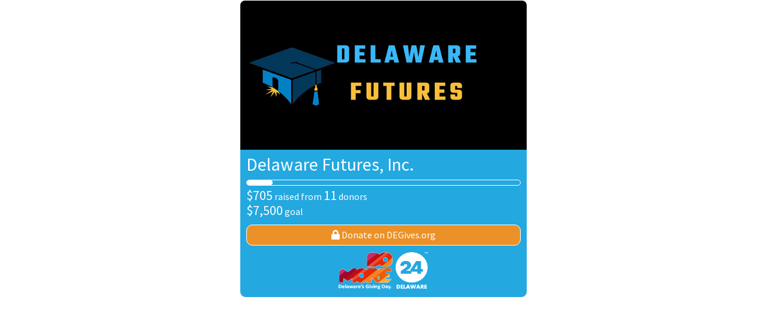

--- FILE ---
content_type: text/css
request_url: https://www.domore24delaware.org/assets/application-7ec0af457755daf6d407c260ca50bc2cc1276139c193114dc8724db56bb099fa.css
body_size: 17476
content:
*{-moz-box-sizing:border-box;-webkit-box-sizing:border-box;box-sizing:border-box}html,body,div,span,applet,object,iframe,h1,h2,h3,h4,h5,h6,p,blockquote,pre,a,abbr,acronym,address,big,cite,code,del,dfn,em,img,ins,kbd,q,s,samp,small,strike,strong,sub,sup,tt,var,b,u,i,center,dl,dt,dd,ol,ul,li,fieldset,form,label,legend,table,caption,tbody,tfoot,thead,tr,th,td,article,aside,canvas,details,embed,figure,figcaption,footer,header,hgroup,menu,nav,output,ruby,section,summary,time,mark,audio,video{margin:0;padding:0;border:0;font-size:100%;font:inherit;vertical-align:baseline}article,aside,details,figcaption,figure,footer,header,hgroup,menu,nav,section{display:block}body{line-height:1}ol,ul{list-style:none}blockquote,q{quotes:none}blockquote:before,blockquote:after,q:before,q:after{content:'';content:none}table{border-collapse:collapse;border-spacing:0}.small_caps{font-size:0.8em;text-transform:uppercase}.small_text{font-size:0.8em;line-height:1em}strong{font-weight:700}em{font-style:italic}.underline{text-decoration:underline}a:link,a:visited{color:#fff;text-decoration:none}a:hover,a:active{border-bottom:2px solid #fff}body{font:16px/1em source-sans-pro, sans-serif;color:#fff}body.blue_bkgd{background:#23a8e0}.wrap{width:95%;margin:0 auto;position:relative}@media (min-width: 1000px){.wrap{width:1000px}}.wide_wrap{width:95%;margin:0 auto;position:relative}.on_white,.si_page .si_page_body,.form .si_page_body,.form .form_body,.admin{color:#454545}.on_white a:link,.si_page .si_page_body a:link,.form .si_page_body a:link,.form .form_body a:link,.on_white a:visited,.si_page .si_page_body a:visited,.form .si_page_body a:visited,.form .form_body a:visited,.admin a:link,.admin a:visited{color:#454545;text-decoration:none}.on_white a:hover,.si_page .si_page_body a:hover,.form .si_page_body a:hover,.form .form_body a:hover,.on_white a:active,.si_page .si_page_body a:active,.form .si_page_body a:active,.form .form_body a:active,.admin a:hover,.admin a:active{border-bottom:2px solid #454545}p img{width:100%}.serif{font-family:freight-text-pro, serif}@media (max-width: 800px){br.optional{display:none}}.btn,#search_page .dtsp-clearAll{font:16px/1em source-sans-pro, sans-serif;display:block;border:1px solid #fff;border-radius:10px;text-align:center;padding:0.5em 0;width:100%;text-decoration:none !important;margin-bottom:3px}.btn:disabled,#search_page .dtsp-clearAll:disabled{background:#ccc;border-color:#bbb}.btn:disabled:hover,#search_page .dtsp-clearAll:disabled:hover{cursor:not-allowed}.btn:hover,#search_page .dtsp-clearAll:hover{cursor:pointer}.btn.btn_inline,#search_page .dtsp-clearAll{display:inline-block;padding:0.5em 1em;width:auto}.btn.btn_primary,#search_page .btn_primary.dtsp-clearAll{background:#EB9127;color:#fff !important}.btn.btn_primary:hover,#search_page .btn_primary.dtsp-clearAll:hover{background:#ed9d3e;border:1px solid #fff !important}.btn.btn_primary:disabled,#search_page .btn_primary.dtsp-clearAll:disabled{background:#ccc;border-color:#bbb}.btn.btn_primary:disabled:hover,#search_page .btn_primary.dtsp-clearAll:disabled:hover{cursor:not-allowed}.btn.btn_secondary,#search_page .dtsp-clearAll{background:#23a8e0;color:#fff !important}.btn.btn_secondary:hover,#search_page .dtsp-clearAll:hover{background:#39b1e3;border:1px solid #fff !important}.btn.btn_primary_reverse,#search_page .btn_primary_reverse.dtsp-clearAll{background:#fff;color:#EB9127 !important}.btn.btn_primary_reverse:hover,#search_page .btn_primary_reverse.dtsp-clearAll:hover{background:#23a8e0;color:#fff !important;border:1px solid #fff !important}.btn.btn_secondary_reverse,#search_page .btn_secondary_reverse.dtsp-clearAll{background:none;color:#fff}.btn.btn_secondary_reverse:hover,#search_page .btn_secondary_reverse.dtsp-clearAll:hover{background:rgba(255,255,255,0.25);color:#fff !important;border:1px solid #fff !important}.btn.btn_secondary_outline,#search_page .btn_secondary_outline.dtsp-clearAll{border-color:#23a8e0;color:#23a8e0}.btn.btn_secondary_outline:hover,#search_page .btn_secondary_outline.dtsp-clearAll:hover{background:#23a8e0;color:#fff}.btn.btn_small,#search_page .btn_small.dtsp-clearAll{font-size:12px !important;line-height:1em;margin:0}.btn:hover,#search_page .dtsp-clearAll:hover{border:1px solid #fff;background:rgba(255,255,255,0.1)}.admin .btn,.admin #search_page .dtsp-clearAll,#search_page .admin .dtsp-clearAll{font-size:14px;color:#454545;border:1px solid #707070;display:inline-block;padding:0.5em 0.75em;width:auto}.admin .btn:hover,.admin #search_page .dtsp-clearAll:hover,#search_page .admin .dtsp-clearAll:hover{background:rgba(112,112,112,0.2);border:1px solid #707070;cursor:pointer}.admin .btn:link,.admin #search_page .dtsp-clearAll:link,#search_page .admin .dtsp-clearAll:link,.admin .btn:visited,.admin #search_page .dtsp-clearAll:visited,#search_page .admin .dtsp-clearAll:visited{color:#454545;display:inline-block}.admin .btn:disabled,.admin #search_page .dtsp-clearAll:disabled,#search_page .admin .dtsp-clearAll:disabled{background:#ccc;border-color:#bbb}.admin .btn:disabled:hover,.admin #search_page .dtsp-clearAll:disabled:hover,#search_page .admin .dtsp-clearAll:disabled:hover{cursor:not-allowed}.admin .btn.btn_primary,.admin #search_page .btn_primary.dtsp-clearAll,#search_page .admin .btn_primary.dtsp-clearAll{border-color:#EB9127}.admin .btn.btn_primary:disabled,.admin #search_page .btn_primary.dtsp-clearAll:disabled,#search_page .admin .btn_primary.dtsp-clearAll:disabled{border-color:#bbb}nav.main{padding:20px 0;position:relative}nav.main #spurimpact{width:100%;margin:0 auto}nav.main #home_btn{display:block;width:85%;margin:0 auto}@media (min-width: 800px){nav.main #home_btn{display:block;margin:auto;max-width:200px}}nav.main #logo{text-align:center;font-weight:bold;width:100%;display:block}nav.main #nav_menu{text-align:center;padding:15px 0}nav.main #nav_menu #nav_menu_btn{border:1px solid #fff;display:inline;padding:3px 6px;border-radius:5px}@media (min-width: 800px){nav.main #nav_menu{display:none}}nav.main .nav_contents{display:none;background:#fff;text-align:center;padding:10px;border-radius:5px;color:#23a8e0;text-shadow:none;position:absolute;width:100%;z-index:100}@media (min-width: 800px){nav.main .nav_contents{position:relative;width:auto;display:block;text-align:left;background:none;margin-top:-2em;padding:0;border-radius:0;color:#fff}nav.main .nav_contents.nav_contents_noevent{margin-top:-1em}nav.main .nav_contents:after{content:"";display:table;clear:both}nav.main .nav_contents.no_logo_img{margin-top:-1.25em}}nav.main .nav_contents a:link,nav.main .nav_contents a:visited{display:block;color:#23a8e0;padding-bottom:10px;border-bottom:1px solid #23a8e0;margin-bottom:10px}@media (min-width: 800px){nav.main .nav_contents a:link,nav.main .nav_contents a:visited{color:#fff;display:inline;border-bottom:none;margin-bottom:0}}@media (min-width: 800px){nav.main .nav_contents a:hover{border-bottom:2px solid #fff}}nav.main .nav_contents a.nav_highlight:link,nav.main .nav_contents a.nav_highlight:visited{padding-top:10px;background:#EB9127;border-radius:5px;border:1px solid #fff;color:#fff}@media (min-width: 800px){nav.main .nav_contents a.nav_highlight:link,nav.main .nav_contents a.nav_highlight:visited{padding:10px;border-radius:10px}}nav.main .nav_contents a.nav_highlight:hover,nav.main .nav_contents a.nav_highlight:active{background:#ed9d3e}nav.main .right_dropdown_btn{display:none}@media (min-width: 800px){nav.main ul.left{float:left}nav.main ul.left li{margin-right:10px}nav.main ul.left li:first-child a:link,nav.main ul.left li:first-child a:visited{padding-top:10px;background:#EB9127;border-radius:5px;border:1px solid #fff;color:#fff}}@media (min-width: 800px) and (min-width: 800px){nav.main ul.left li:first-child a:link,nav.main ul.left li:first-child a:visited{padding:10px;border-radius:10px}}@media (min-width: 800px){nav.main ul.left li:first-child a:hover,nav.main ul.left li:first-child a:active{background:#ed9d3e}nav.main ul.right{float:right}nav.main ul.right li{margin-left:10px}nav.main ul.right.enable_dropdown{position:relative}nav.main ul.right.enable_dropdown .right_dropdown_btn{display:block}nav.main ul.right.enable_dropdown .right_dropdown_btn:hover{cursor:pointer}nav.main ul.right.enable_dropdown li.right_dropdown{display:none;position:absolute;right:0;margin-top:5px;text-align:right}nav.main ul.right.enable_dropdown li.right_dropdown ul{background:#23a8e0;border:1px solid #fff;padding:15px;border-radius:5px;min-width:150px}nav.main ul.right.enable_dropdown li.right_dropdown ul li{display:block;margin:0}nav.main ul.right.enable_dropdown li.right_dropdown ul li:last-child a:link,nav.main ul.right.enable_dropdown li.right_dropdown ul li:last-child a:visited{padding:0;border:none;margin:0}nav.main ul.right.enable_dropdown li.right_dropdown ul li:last-child a:hover,nav.main ul.right.enable_dropdown li.right_dropdown ul li:last-child a:active{padding:0;border:none;margin:0}nav.main ul.right.enable_dropdown li.right_dropdown ul a:link,nav.main ul.right.enable_dropdown li.right_dropdown ul a:visited{padding-bottom:10px;border-bottom:1px solid #fff;margin-bottom:10px;display:block}nav.main ul.right.enable_dropdown li.right_dropdown ul a:hover,nav.main ul.right.enable_dropdown li.right_dropdown ul a:active{padding-bottom:10px;border-bottom:1px solid #fff;margin-bottom:10px;color:#56C2F0}}@media (min-width: 800px){nav.main ul li{display:inline-block}}@media (max-width: 800px){nav.main ul .right_dropdown li:last-child a:link,nav.main ul .right_dropdown li:last-child a:visited{padding-bottom:0;border-bottom:none;margin-bottom:0}}@media (min-width: 800px){nav.main #logo_wrap{width:100%;text-align:center;font-weight:700}nav.main #logo_wrap #spurimpact{height:25px;width:auto}nav.main #logo_wrap #spurimpact.event_logo{height:auto;max-height:55px;max-width:100%}nav.main #logo_wrap #logo{font-size:26px;line-height:1em;display:inline}}.home_hero{position:relative;background-size:cover;background-position:center;text-align:center;padding-bottom:118px;margin-bottom:236px}.home_hero.no_carousel{padding-bottom:20px;margin-bottom:0}.home_hero h1.title{font-weight:700;font-size:35px;line-height:1em;text-align:center;margin:20px 0}@media (min-width: 800px){.home_hero h1.title{font-size:70px;margin:80px 0}}.home_hero h2{font-size:50px;line-height:1em;text-align:center;margin-bottom:5px}.home_hero h3{font-size:24px;line-height:1em;text-align:center}.home_hero #main_cta{background:#EB9127;font-size:24px;line-height:1em;text-align:center;display:inline-block;padding:0.5em 1em;border-radius:50px;border:2px solid #fff;margin:20px 0 10px;text-shadow:none}.home_hero #main_cta:hover{cursor:pointer;background:#ed9d3e}.home_hero .secondary_cta{background:#EB9127;font-size:20px;line-height:1em;text-align:center;display:inline-block;padding:0.5em 1em;border-radius:50px;border:2px solid #fff;margin-bottom:20px;text-shadow:none}.home_hero .secondary_cta:hover{cursor:pointer;background:#ed9d3e}.home_hero .notice{position:absolute;width:100%}.therm{width:100%;height:17px;border-radius:34px;border:1px solid #fff}.therm .therm_progress{background:#fff;border-radius:34px;width:0;height:100%;opacity:0}.therm.therm_small{height:11px}.therm.therm_orange{border:1px solid #EB9127}.therm.therm_orange .therm_progress{background:#EB9127}.therm.therm_blue{border:1px solid #23a8e0}.therm.therm_blue .therm_progress{background:#23a8e0}.therm.home_therm{height:52px;font-size:20px;line-height:1em;font-weight:700;border:2px solid #fff;position:relative;background:rgba(86,194,240,0.4)}.therm.home_therm .therm_goal .therm_goal_current{position:absolute;top:33%;text-align:center;color:#23a8e0;display:none}.therm.home_therm .therm_goal .therm_goal_total{position:absolute;top:33%;right:1em}.home_carousel{position:absolute;overflow:hidden;width:100%;margin-top:50px;margin-bottom:20px;text-shadow:none}.home_carousel .carousel_np:hover{cursor:pointer}.home_carousel .carousel_np:hover .np_image{box-shadow:0 0 20px #EB9127}.home_carousel .carousel_np:hover .desc{color:#EB9127}.home_carousel .carousel_np .np_image{border:5px solid #fff;border-radius:10px;width:236px;height:236px;background-size:cover;background-position:center;display:block;background-color:#fff}.home_carousel .carousel_np .desc{font-family:freight-text-pro, serif;font-weight:bold;font-style:italic;color:#454545;display:block;width:236px;padding-top:5px;height:50px}.animation{width:auto;height:100px}.animation div{display:inline-block;width:auto;float:none;padding:0 10px}.leaderboards,.home_boxes{display:block}@media (min-width: 800px){.leaderboards,.home_boxes{display:flex}}.leaderboard,.home_box{width:100%;margin-bottom:1em}@media (min-width: 800px){.leaderboard,.home_box{width:auto;margin-right:20px;margin-bottom:0;flex-grow:1;flex-basis:0}.leaderboard:last-child,.home_box:last-child{margin-right:0}}.leaderboard header,.home_box header{background:#23a8e0;border-top-left-radius:10px;border-top-right-radius:10px;padding:15px;color:#fff;font-weight:700;text-align:center;font-size:18px}.leaderboard header a:link,.leaderboard header a:visited,.home_box header a:link,.home_box header a:visited{color:#fff;text-decoration:none}.leaderboard ul,.leaderboard .box_bottom,.home_box ul,.home_box .box_bottom{padding:15px;border-bottom-left-radius:10px;border-bottom-right-radius:10px;border:1px solid #23a8e0}.leaderboard ul li,.leaderboard .box_bottom li,.home_box ul li,.home_box .box_bottom li{width:100%;display:flex;justify-content:space-between;padding-bottom:10px;border-bottom:1px solid #707070;margin-bottom:10px}.leaderboard ul li:last-child,.leaderboard .box_bottom li:last-child,.home_box ul li:last-child,.home_box .box_bottom li:last-child{padding-bottom:0;border-bottom:none;margin-bottom:0}.leaderboard ul.has_bottom_button,.leaderboard .box_bottom.has_bottom_button,.home_box ul.has_bottom_button,.home_box .box_bottom.has_bottom_button{border-bottom-left-radius:0;border-bottom-right-radius:0}.leaderboard a.bottom_button:link,.leaderboard a.bottom_button:visited,.home_box a.bottom_button:link,.home_box a.bottom_button:visited{background:#56C2F0;border-bottom-left-radius:10px;border-bottom-right-radius:10px;padding:15px;text-align:center;display:block;width:100%;color:#fff;border:1px solid #23a8e0;border-top:none}.leaderboard a.bottom_button:hover,.leaderboard a.bottom_button:active,.home_box a.bottom_button:hover,.home_box a.bottom_button:active{border:1px solid #23a8e0;border-top:none;background:#85d3f4}.home_box_event_logo img{max-width:400px}.home_additional h3{font-weight:bold;font-size:1.2em;margin-top:1.2em;margin-bottom:0.5em}.home_additional p{line-height:1.2em;margin-bottom:1em}.event_homepage_body{margin-top:20px}.event_homepage_body h1{font-weight:bold;font-size:1.2em;margin-top:1.2em;margin-bottom:0.5em}.event_homepage_body img{width:100%}footer{color:#fff;margin-top:100px;padding:50px 0;background:#23a8e0;border-top:1px solid #fff}footer ul li{margin-bottom:10px}@media (min-width: 800px){footer ul li{display:inline;margin-bottom:0;margin-right:10px}footer ul li#copyright{float:right}}footer ul:after{content:"";display:table;clear:both}.fundraiser header{margin:30px 0}.fundraiser header .verified{font-size:12px;text-transform:uppercase}.fundraiser header h1{font-size:40px;line-height:1em;font-weight:700}.fundraiser header h2{font-size:22px;line-height:1em}@media (min-width: 800px){.fundraiser .middle{height:338px;display:flex;justify-content:space-between;margin-bottom:25px}}.fundraiser .middle .hero_img{width:100%;margin-bottom:20px}@media (max-width: 800px){.fundraiser .middle .hero_img{background:none !important}}@media (min-width: 800px){.fundraiser .middle .hero_img{width:63%;height:100%;margin-bottom:0;border-radius:10px;background-size:cover;background-repeat:no-repeat;background-position:center;background-color:#fff}}.fundraiser .middle .hero_img img{width:100%}@media (min-width: 800px){.fundraiser .middle .hero_img img{display:none}}.fundraiser .middle .right_rail{display:flex;flex-direction:column;justify-content:space-between;margin-bottom:20px}@media (min-width: 800px){.fundraiser .middle .right_rail{width:35%;margin-bottom:0}}.fundraiser .middle .right_rail .progress{font-size:20px;line-height:30px}.fundraiser .middle .right_rail .progress .therm{margin-bottom:5px}.fundraiser .middle .right_rail .progress .stat{font-size:32px}.fundraiser .middle .right_rail .btn,.fundraiser .middle .right_rail #search_page .dtsp-clearAll,#search_page .fundraiser .middle .right_rail .dtsp-clearAll{font-size:18px;margin:5px 0}.fundraiser .middle .right_rail .desc{text-align:center;font-style:italic;margin:10px 0}.fundraiser .middle .right_rail .social{display:flex;justify-content:space-between}.fundraiser .middle .right_rail .social .btn,.fundraiser .middle .right_rail .social #search_page .dtsp-clearAll,#search_page .fundraiser .middle .right_rail .social .dtsp-clearAll{margin:0 5px 0 0}.fundraiser .middle .right_rail .social .btn:last-child,.fundraiser .middle .right_rail .social #search_page .dtsp-clearAll:last-child,#search_page .fundraiser .middle .right_rail .social .dtsp-clearAll:last-child{margin:0}.fundraiser .personal_fundraiser_body{background:#56C2F0;border-top-left-radius:10px;border-top-right-radius:10px;padding:20px;display:flex}.fundraiser .personal_fundraiser_body+.fundraiser_body{border-top-left-radius:0;border-top-right-radius:0}.fundraiser .personal_fundraiser_body .personal_fundraiser_avatar{height:115px;width:115px;border-radius:115px;background-size:cover;background-position:center;flex:0 0 auto}.fundraiser .personal_fundraiser_body .personal_fundraiser_body_contents{padding-left:20px}.fundraiser .personal_fundraiser_body .personal_fundraiser_body_contents h1{font-size:30px;line-height:1em;margin-top:20px;margin-bottom:5px}.fundraiser .personal_fundraiser_body .personal_fundraiser_body_contents h2{font-size:20px;line-height:1em;margin-bottom:20px}.fundraiser .personal_fundraiser_body .personal_fundraiser_body_contents h2 a:link,.fundraiser .personal_fundraiser_body .personal_fundraiser_body_contents h2 a:visited{font-weight:strong;text-decoration:underline}.fundraiser .personal_fundraiser_body .personal_fundraiser_body_contents h2 a:hover,.fundraiser .personal_fundraiser_body .personal_fundraiser_body_contents h2 a:active{background:#fff;color:#56C2F0;border:none}.fundraiser .personal_fundraiser_body .personal_fundraiser_body_contents p{line-height:1.2em;margin-bottom:0.8em}.fundraiser .fundraiser_body{background:#fff;padding:20px;border-radius:10px;color:#454545}@media (min-width: 800px){.fundraiser .fundraiser_body{display:flex;justify-content:space-between}}.fundraiser .fundraiser_body .fundraiser_body_contents{line-height:1.2em}@media (min-width: 800px){.fundraiser .fundraiser_body .fundraiser_body_contents{width:60%}}.fundraiser .fundraiser_body .fundraiser_body_contents .mission{line-height:1.5em}.fundraiser .fundraiser_body .fundraiser_body_contents p{margin-bottom:0.8em}.fundraiser .fundraiser_body .fundraiser_body_contents .org_logo{margin-top:1.5em;width:50%}.fundraiser .fundraiser_body .fundraiser_body_contents h3{font-size:1.25em;line-height:1em;margin-top:1.5em;margin-bottom:10px}.fundraiser .fundraiser_body .fundraiser_body_contents .org_logo+h3{margin-top:10px}.fundraiser .fundraiser_body .fundraiser_body_contents a:link,.fundraiser .fundraiser_body .fundraiser_body_contents a:visited{color:#23a8e0;text-decoration:none}.fundraiser .fundraiser_body .fundraiser_body_contents a:hover,.fundraiser .fundraiser_body .fundraiser_body_contents a:active{border-bottom:2px solid #23a8e0}.fundraiser .fundraiser_body .fundraiser_body_contents a.sidebar_cta:link,.fundraiser .fundraiser_body .fundraiser_body_contents a.sidebar_cta:visited{display:inline-block;color:#454545;text-decoration:underline;margin-bottom:10px}.fundraiser .fundraiser_body .fundraiser_body_contents a.sidebar_cta:hover,.fundraiser .fundraiser_body .fundraiser_body_contents a.sidebar_cta:active{border:none;color:#EB9127}.fundraiser .fundraiser_body .fundraiser_body_contents a.indiv_fundraiser:link,.fundraiser .fundraiser_body .fundraiser_body_contents a.indiv_fundraiser:visited{display:block;text-align:left;border:1px solid #56C2F0;color:#23a8e0;border-radius:10px;padding:10px;font-size:20px;line-height:1.1em;margin-bottom:10px}.fundraiser .fundraiser_body .fundraiser_body_contents a.indiv_fundraiser:link .therm,.fundraiser .fundraiser_body .fundraiser_body_contents a.indiv_fundraiser:visited .therm{margin-bottom:5px;border-color:#23a8e0}.fundraiser .fundraiser_body .fundraiser_body_contents a.indiv_fundraiser:link .therm .therm_progress,.fundraiser .fundraiser_body .fundraiser_body_contents a.indiv_fundraiser:visited .therm .therm_progress{background:#23a8e0}.fundraiser .fundraiser_body .fundraiser_body_contents a.indiv_fundraiser:link p,.fundraiser .fundraiser_body .fundraiser_body_contents a.indiv_fundraiser:visited p{margin-bottom:0}.fundraiser .fundraiser_body .fundraiser_body_contents a.indiv_fundraiser:hover,.fundraiser .fundraiser_body .fundraiser_body_contents a.indiv_fundraiser:active{border:1px solid #56C2F0;background:#56C2F0;color:#fff}.fundraiser .fundraiser_body .fundraiser_body_contents a.indiv_fundraiser:hover .therm,.fundraiser .fundraiser_body .fundraiser_body_contents a.indiv_fundraiser:active .therm{border-color:#fff}.fundraiser .fundraiser_body .fundraiser_body_contents a.indiv_fundraiser:hover .therm .therm_progress,.fundraiser .fundraiser_body .fundraiser_body_contents a.indiv_fundraiser:active .therm .therm_progress{background:#fff}.fundraiser .fundraiser_body .sidebar{text-align:center}@media (min-width: 800px){.fundraiser .fundraiser_body .sidebar{width:35%}}.fundraiser .fundraiser_body .sidebar h3{font-weight:700;font-size:20px;text-align:center;margin-bottom:5px}.fundraiser .fundraiser_body .sidebar a.sidebar_cta:link,.fundraiser .fundraiser_body .sidebar a.sidebar_cta:visited{display:inline-block;color:#454545;text-decoration:underline;margin-bottom:10px}.fundraiser .fundraiser_body .sidebar a.sidebar_cta:hover,.fundraiser .fundraiser_body .sidebar a.sidebar_cta:active{border:none;color:#EB9127}.fundraiser .fundraiser_body .sidebar .top_fundraisers,.fundraiser .fundraiser_body .sidebar .current_incentives{margin-bottom:20px}.fundraiser .fundraiser_body .sidebar a.indiv_fundraiser:link,.fundraiser .fundraiser_body .sidebar a.indiv_fundraiser:visited{display:block;text-align:left;background:#56C2F0;border-radius:10px;padding:10px;font-size:20px;line-height:1.1em;margin-bottom:10px}.fundraiser .fundraiser_body .sidebar a.indiv_fundraiser:link .therm,.fundraiser .fundraiser_body .sidebar a.indiv_fundraiser:visited .therm{margin-bottom:5px}.fundraiser .fundraiser_body .sidebar a.indiv_fundraiser:hover,.fundraiser .fundraiser_body .sidebar a.indiv_fundraiser:active{border:none;background:#23a8e0}.fundraiser .fundraiser_body .sidebar div.indiv_fundraiser,.fundraiser .fundraiser_body .sidebar .challenge{color:#fff;display:block;text-align:left;background:#56C2F0;border-radius:10px;padding:10px;font-size:20px;line-height:1.1em;margin-bottom:10px}.fundraiser .fundraiser_body .sidebar div.indiv_fundraiser .therm,.fundraiser .fundraiser_body .sidebar .challenge .therm{margin-bottom:5px}.fundraiser .fundraiser_body .sidebar .challenge .description{font-size:0.8em;line-height:1em}.fundraiser .fundraiser_body .sidebar .recent_donors{border:1px solid #56C2F0;border-radius:10px;padding:1em;margin-bottom:20px}.fundraiser .fundraiser_body .sidebar .recent_donors ul{margin-top:10px}.fundraiser .fundraiser_body .sidebar .recent_donors li{width:100%;display:flex;justify-content:space-between;padding-bottom:5px;border-bottom:1px solid #707070;margin-bottom:5px}.fundraiser .fundraiser_body .sidebar .recent_donors li:last-child{padding-bottom:0;border-bottom:none;margin-bottom:0}.fundraiser .fundraiser_body .sidebar .recent_donors .name{text-align:left}.fundraiser .fundraiser_body .sidebar .winning_challenge{color:#fff;background:#EB9127;border-radius:10px;padding:10px;margin-bottom:10px}.fundraiser .fundraiser_body .sidebar .winning_challenge .challenge_title{font-size:20px;line-height:1em}.fundraiser .fundraiser_body .sidebar .winning_challenge .challenge_winner{font-style:italic;margin-top:10px}body.admin nav.admin{padding:20px 0;border-bottom:1px solid #23a8e0;margin-bottom:30px;background:#23a8e0;color:#fff}body.admin nav.admin a:link,body.admin nav.admin a:visited{color:#fff}body.admin nav.admin a:hover{border-bottom-color:#fff}body.admin nav.admin .wrap{display:flex;justify-content:space-between;align-items:center}body.admin nav.admin #logo img{height:25px}body.admin nav.admin ul li{display:inline-block;margin-left:10px}body.admin .admin_main_wrap{display:flex}body.admin .sidebar{flex:0 0 auto;background:#EEEEEE;width:250px;padding:20px;border-radius:10px;margin-right:20px}body.admin .sidebar .section{font-weight:700;margin-top:20px;margin-bottom:5px}body.admin .sidebar .section:first-child{margin-top:0}body.admin .sidebar .btn,body.admin .sidebar #search_page .dtsp-clearAll,#search_page body.admin .sidebar .dtsp-clearAll{margin-bottom:5px}body.admin .admin_main{width:100%}body.admin .admin_main p{margin-bottom:5px}body.admin .admin_main header{margin-bottom:40px}body.admin .admin_main header h1{font-size:26px;line-height:1em;margin-bottom:10px}body.admin .admin_main header .therm{margin-bottom:10px}body.admin .admin_main h2{font-size:20px;line-height:1em;margin-bottom:10px;margin-top:30px}body.admin .admin_main h2:first-child{margin-top:0}body.admin .donation_list{margin-top:10px}body.admin .donation_list li{width:100%;display:flex;justify-content:space-between;padding-bottom:5px;border-bottom:1px solid #707070;margin-bottom:5px}body.admin .donation_list li:last-child{padding-bottom:0;border-bottom:none;margin-bottom:0}body.admin .admin_box{border:1px solid #CCCCCC;padding:15px;border-radius:10px;margin-bottom:10px}body.admin code{font-family:Menlo, Consolas, Monaco, Liberation Mono, Lucida Console, monospace;font-size:0.9em;background:rgba(0,0,0,0.1);padding:2px}@media (min-width: 800px){.col_wrap{display:flex}}.col_wrap:after{content:"";display:table;clear:both}@media (min-width: 800px){.col_wrap.ruled .col{border-right:1px solid #23a8e0;padding-right:20px}.col_wrap.ruled .col:last-child{border:none;padding:0}}.col_wrap .col{margin-bottom:20px}@media (min-width: 800px){.col_wrap .col{margin-bottom:0;flex-grow:1;margin-right:20px}.col_wrap .col:last-child{margin-right:0}.col_wrap .col.compact{flex-grow:0}.col_wrap .col.even{flex-basis:0}}.col_wrap .col_even{width:49%;margin-right:1%}.col_wrap .col_even:last-child{margin-right:0}.col_wrap .col_even trix-toolbar .trix-button-row{flex-wrap:wrap;font-size:0.75em}.col_wrap .col_even trix-toolbar .trix-button-group:not(:first-child){margin-left:0}#nineinnings_hero{background-image:url(/images/nineinnings_hero.jpg)}.si_page,.form{margin-top:30px}.si_page p,.form p{line-height:1.2em;margin-bottom:0.8em}.si_page p a:link,.form p a:link,.si_page p a:visited,.form p a:visited{text-decoration:underline}.si_page p a:hover,.form p a:hover{background:#fff;color:#23a8e0;text-decoration:none}.si_page h1,.form h1{font-size:40px;line-height:1em;font-weight:700;margin-bottom:10px}.si_page .si_page_body,.form .si_page_body,.form .form_body{background:#fff;padding:2em;margin:1em 0;border-radius:10px;position:relative}.si_page .si_page_body a:link,.form .si_page_body a:link,.form .form_body a:link,.si_page .si_page_body a:visited,.form .si_page_body a:visited,.form .form_body a:visited{color:#23a8e0;text-decoration:none}.si_page .si_page_body a:hover,.form .si_page_body a:hover,.form .form_body a:hover{border-bottom-color:#23a8e0}.si_page .si_page_body h2,.form .si_page_body h2,.form .form_body h2{font-size:30px;line-height:1em;margin-bottom:20px;color:#23a8e0}.si_page .si_page_body h3,.form .si_page_body h3,.form .form_body h3{font-size:20px;font-weight:700;line-height:1em;margin-bottom:10px}.si_page .si_page_body hr,.form .si_page_body hr,.form .form_body hr{border:none;border-top:1px solid #23a8e0;margin:30px 0}.form .form_section{padding-bottom:2em;border-bottom:1px solid #23a8e0;margin-bottom:2em}.form .form_section:last-child{padding-bottom:0;border-bottom:none;margin-bottom:0}.form .form_section h1{color:#23a8e0;font-size:2em;line-height:1em;margin-bottom:0.8em}.form .form_section ul.jump_to li{list-style-type:disc;list-style-position:inside}.form .form_section ul.jump_to a:link,.form .form_section ul.jump_to a:visited{color:#23a8e0;line-height:1em}.form .form_section ul.jump_to a:hover,.form .form_section ul.jump_to a:active{border:none;text-decoration:underline}.form #donation_amount_options{margin-bottom:1.5em}.form #donation_amount_options label{border:2px solid #23a8e0;padding:0.5em 0.7em;border-radius:10px;color:#23a8e0;display:inline-block}.form #donation_amount_options label:hover{background:#23a8e0;color:#fff;cursor:pointer}.form #donation_amount_options input{display:none}.form #donation_amount_options input:checked+label{background:#23a8e0;color:#fff}.form .categories_select{max-height:5em;overflow:scroll;position:relative}.form .show_overflow{margin-top:-25px;margin-bottom:20px}.form .form_field{margin-bottom:1.5em}.form .form_field label,.form .form_field strong.label{display:block;font-weight:600;margin-bottom:5px}.form .form_field .form_field_help{font-size:0.8em;color:#666;font-style:italic}.form .form_field.form_field_error label{color:#EB9127}.form .form_field input[type=text],.form .form_field textarea,.form .form_field input[type=password],.form .form_field input[type=tel],.form .form_field select,.form .form_field input[type=number],.form .form_field input[type=date],.form .form_field input[type=email],.form .form_field input[type=datetime-local]{width:100%;max-width:300px;font:16px/1em source-sans-pro, sans-serif;border:1px solid #ccc;border-radius:10px;padding:0.5em}.form .form_field input[type=text].touched:invalid,.form .form_field textarea.touched:invalid,.form .form_field input[type=password].touched:invalid,.form .form_field input[type=tel].touched:invalid,.form .form_field select.touched:invalid,.form .form_field input[type=number].touched:invalid,.form .form_field input[type=date].touched:invalid,.form .form_field input[type=email].touched:invalid,.form .form_field input[type=datetime-local].touched:invalid{border:1px dotted #EB9127}.form .form_field input[type=text].input_small,.form .form_field textarea.input_small,.form .form_field input[type=password].input_small,.form .form_field input[type=tel].input_small,.form .form_field select.input_small,.form .form_field input[type=number].input_small,.form .form_field input[type=date].input_small,.form .form_field input[type=email].input_small,.form .form_field input[type=datetime-local].input_small{width:4em;max-width:100%}.form .form_field input[type=text].input_medium,.form .form_field textarea.input_medium,.form .form_field input[type=password].input_medium,.form .form_field input[type=tel].input_medium,.form .form_field select.input_medium,.form .form_field input[type=number].input_medium,.form .form_field input[type=date].input_medium,.form .form_field input[type=email].input_medium,.form .form_field input[type=datetime-local].input_medium{width:6em;max-width:100%}.form .form_field select{max-width:500px}.form .form_field .money_input:before{content:"$";background:#ccc;border:1px solid #ccc;border-top-left-radius:10px;border-bottom-left-radius:10px;padding:0.5em;margin-right:-4px;user-select:none}.form .form_field .money_input input{border-top-left-radius:0;border-bottom-left-radius:0;width:75%}.form .form_field .percent_input:after{content:"%";background:#ccc;border:1px solid #ccc;border-top-right-radius:10px;border-bottom-right-radius:10px;padding:0.5em;margin-left:-4px;user-select:none}.form .form_field .percent_input input{border-top-right-radius:0;border-bottom-right-radius:0;width:75%}.form .form_field textarea{height:150px;max-width:500px}.form .form_field.reg_options textarea{height:3em}.form .form_field select{-moz-appearance:none;-webkit-appearance:none;appearance:none;background-image:url("data:image/svg+xml;charset=US-ASCII,%3Csvg%20xmlns%3D%22http%3A%2F%2Fwww.w3.org%2F2000%2Fsvg%22%20width%3D%22292.4%22%20height%3D%22292.4%22%3E%3Cpath%20fill%3D%22%23007CB2%22%20d%3D%22M287%2069.4a17.6%2017.6%200%200%200-13-5.4H18.4c-5%200-9.3%201.8-12.9%205.4A17.6%2017.6%200%200%200%200%2082.2c0%205%201.8%209.3%205.4%2012.9l128%20127.9c3.6%203.6%207.8%205.4%2012.8%205.4s9.2-1.8%2012.8-5.4L287%2095c3.5-3.5%205.4-7.8%205.4-12.8%200-5-1.9-9.2-5.5-12.8z%22%2F%3E%3C%2Fsvg%3E"),linear-gradient(to bottom, #fff 0%, #e5e5e5 100%);background-color:#fff;background-image:url("data:image/svg+xml;charset=US-ASCII,%3Csvg%20xmlns%3D%22http%3A%2F%2Fwww.w3.org%2F2000%2Fsvg%22%20width%3D%22292.4%22%20height%3D%22292.4%22%3E%3Cpath%20fill%3D%22%23007CB2%22%20d%3D%22M287%2069.4a17.6%2017.6%200%200%200-13-5.4H18.4c-5%200-9.3%201.8-12.9%205.4A17.6%2017.6%200%200%200%200%2082.2c0%205%201.8%209.3%205.4%2012.9l128%20127.9c3.6%203.6%207.8%205.4%2012.8%205.4s9.2-1.8%2012.8-5.4L287%2095c3.5-3.5%205.4-7.8%205.4-12.8%200-5-1.9-9.2-5.5-12.8z%22%2F%3E%3C%2Fsvg%3E"),linear-gradient(to bottom, #fff 0%, #e5e5e5 100%);background-repeat:no-repeat, repeat;background-position:right .7em top 50%, 0 0;background-size:.65em auto, 100%}.form .form_field .form_field_radio{margin-bottom:5px}.form .form_field .form_field_radio label{display:inline;font-weight:normal}.form .form_field .checkbox label{font-weight:normal}.form .form_field .input_step:after{content:"";display:table;clear:both}.form .form_field .input_step div{float:left;padding:10px;border-top:1px solid #ccc;border-bottom:1px solid #ccc}.form .form_field .input_step .input_step_decrease,.form .form_field .input_step .input_step_increase{border-left:1px solid #ccc;border-right:1px solid #ccc;background:#eee}.form .form_field .input_step .input_step_decrease:hover,.form .form_field .input_step .input_step_increase:hover{cursor:pointer;background:#ddd}.form .form_field .input_step .input_step_decrease{border-top-left-radius:10px;border-bottom-left-radius:10px}.form .form_field .input_step .input_step_increase{border-top-right-radius:10px;border-bottom-right-radius:10px}.form .form_field ul{list-style-type:disc;list-style-position:inside;margin-bottom:3px}.form .cost_confirm{background:#23a8e0;color:#fff;padding:1em;border-radius:5px}.form .cost_confirm .cost_confirm_title{font-size:1.15em;line-height:1em;padding-bottom:5px;border-bottom:1px solid #fff;margin-bottom:5px}.form .cost_confirm .cost_confirm_amount{font-size:2em;line-height:1em}.form #finalize_transaction{background:#EB9127;color:#fff;padding:1em;border-radius:5px;border-bottom:none}.form #finalize_transaction h2{color:#fff}.form #finalize_transaction #transaction_items{margin-bottom:1em}.form #finalize_transaction #transaction_items li{list-style-type:disc;list-style-position:inside}.tier_table{margin-bottom:20px}.tier_table .col{width:25%;float:left;text-align:center}.tier_table .col:first-child{text-align:left}.tier_table .tt_headers{font-size:22px;line-height:1em;font-weight:700}.tier_table .tt_row{padding-bottom:10px;border-bottom:1px solid #ddd;margin-bottom:10px}.tier_table .tt_row:after{content:"";display:table;clear:both}.tier_table .tt_row:last-child{padding-bottom:0;border-bottom:none;margin-bottom:0}.tier_table .tt_row.tt_headers{padding-bottom:0;border-bottom:none}.tier_table .tt_row ul li{list-style-type:disc;text-align:left;margin-bottom:5px}.notice{color:#fff;background:#EB9127;border:1px dashed #fff;border-radius:10px;padding:1em;margin:1em 0;text-shadow:none;position:relative}.notice:before{content:"×";position:absolute;right:10px;top:10px}.notice:hover{cursor:pointer}.notice.clickable:hover{cursor:auto}.notice a:link,.notice a:visited{border-bottom:2px solid #fff}.notice a:hover,.notice a:active{opacity:0.75}.tabled_org_logo,#fundraisers_list .org_logo{width:75px;display:block;margin-bottom:10px}@media (min-width: 800px){.tabled_org_logo,#fundraisers_list .org_logo{width:100px;float:left;margin-right:15px;margin-bottom:0;margin-left:0}}#fundraisers_list tr:hover{cursor:pointer}#fundraisers_list .categories{font-size:0.8em}#fundraisers_list .categories p{margin-bottom:0.5em}img.upload_preview{max-width:100%;background-color:#ccc}#countdown_clock{text-align:center}#countdown_clock>div{display:inline-block;margin:0 10px}@media (min-width: 800px){#countdown_clock>div{margin:0 15px}}#countdown_clock span{font-size:45px;line-height:1em;font-weight:700}@media (min-width: 800px){#countdown_clock span{font-size:80px}}#changes_table td{line-height:1.2em}#changes_table li{margin-bottom:0.2em}#changes_table .change_remove{background:#FEDFDF;text-decoration:line-through;color:#FC333C}#changes_table .change_add{background:#F7FFDF;color:#659C33}#search_sidebar{width:100%}@media (min-width: 800px){#search_sidebar{flex-grow:0;flex-shrink:0;flex-basis:250px;margin-right:25px}}#search_sidebar .search_facet{width:100%;border:1px solid #23a8e0;border-radius:5px;padding:10px;margin-bottom:10px}#search_sidebar .search_facet .search_facet_label{text-transform:uppercase;color:#23a8e0;margin-bottom:5px;font-weight:bold}#search_sidebar .search_facet .search_facet_options{max-height:5em;overflow:scroll;position:relative}#search_sidebar .search_facet .search_facet_filter{margin-bottom:5px;position:relative}#search_sidebar .search_facet input[type=text]{width:100%;font:14px/1em source-sans-pro, sans-serif;border:1px solid #ccc;border-radius:5px;padding:5px}#search_sidebar .search_facet input[type=text].touched:invalid{border:1px dotted #EB9127}@media (min-width: 800px){#search_results{flex-grow:1}}#search_page #search_body{position:relative}#search_page #search_loading{position:absolute;width:100%;height:100%;background:rgba(255,255,255,0.8);color:#56C2F0;text-align:center;padding-top:1em;z-index:1000;left:0;right:0;top:0;bottom:0}#search_page .dataTables_wrapper{width:100%}#search_page .dataTables_wrapper .dataTables_filter{float:none;text-align:left;width:100%;border:1px solid #23a8e0;border-radius:5px;padding:10px;margin-bottom:10px}#search_page .dataTables_wrapper .dataTables_filter label{text-transform:uppercase;color:#23a8e0;font-weight:bold}#search_page .dataTables_wrapper .dataTables_filter input[type=search]{display:block;margin:5px 0 0 0;width:100%;font:14px/1em source-sans-pro, sans-serif;border:1px solid #ccc;border-radius:5px;padding:5px}#search_page .dataTables_wrapper .dataTables_filter input[type=search].touched:invalid{border:1px dotted #EB9127}#search_page .dtsp-clearAll:hover{background-color:#56C2F0 !important}#search_page div.dtsp-panesContainer{font:16px/1em source-sans-pro, sans-serif;border-color:#23a8e0;display:none}@media (min-width: 800px){#search_page div.dtsp-panesContainer{display:block}}#search_page #toggle_panes{display:block}@media (min-width: 800px){#search_page #toggle_panes{display:none}}#search_page div.dtsp-panesContainer div.dtsp-searchPanes div.dtsp-searchPane div.dataTables_scrollBody span.dtsp-pill{background-color:#23a8e0;border-color:#23a8e0;color:#fff}#search_page table.dataTable tbody>tr.selected,#search_page table.dataTable tbody>tr>.selected{background-color:#23a8e0;color:#fff}#search_page table.dataTable tbody>tr.selected span.dtsp-pill,#search_page table.dataTable tbody>tr>.selected span.dtsp-pill{background-color:#fff !important;border-color:#fff !important;color:#23a8e0 !important}#search_page div.dtsp-panesContainer div.dtsp-searchPanes div.dtsp-searchPane div.dtsp-selected{border-color:#23a8e0}#search_page input.dtsp-search{font:16px/1em source-sans-pro, sans-serif}#search_page .input_clearable{position:relative}#search_page .input_clearable .input_clear{display:block;position:absolute;line-height:20px;right:5px;top:5px;height:20px;width:20px;border-radius:10px;color:#fff;text-align:center;background-color:#bbb}#search_page .input_clearable .input_clear:hover{cursor:pointer;background-color:#ccc}#search_page .dataTables_length{margin-top:10px}#search_page div.dtsp-verticalContainer{display:flex;flex-direction:row;flex-wrap:wrap;justify-content:flex-start;align-content:flex-start;align-items:flex-start}#search_page div.dtsp-verticalContainer div.dtsp-verticalPanes,#search_page div.dtsp-verticalContainer div.dtsp-dataTable{width:50%;flex-grow:0;flex-shrink:0;flex-basis:0}#search_page div.dtsp-verticalContainer div.dtsp-verticalPanes{flex-grow:1;flex-shrink:0;flex-basis:26%;margin-right:20px}#search_page div.dtsp-title{margin-right:0px !important;margin-top:13px !important}#search_page input.dtsp-search{min-width:0px !important;padding-left:0px !important;margin:0px !important}#search_page div.dtsp-verticalContainer div.dtsp-verticalPanes div.dtsp-searchPanes{flex-direction:column;flex-basis:0px}#search_page div.dtsp-verticalContainer div.dtsp-verticalPanes div.dtsp-searchPanes div.dtsp-searchPane{flex-basis:0px}#search_page div.dtsp-verticalContainer div.dtsp-dataTable{flex-grow:1;flex-shrink:0;flex-basis:70%}.sortable ul{background:#eee}.sortable li{margin:5px;padding:10px;border:1px solid #bbb;border-radius:5px}.sortable li:hover{background:#eee;cursor:grab}.sortable li:active{cursor:grabbing}#cart_items{width:100%;margin-bottom:30px}#cart_items .inline_label{display:inline;color:#666}@media (min-width: 800px){#cart_items .inline_label{display:none}}#cart_items table{table-layout:fixed}#cart_items tr{display:block;padding:20px 0}@media (min-width: 800px){#cart_items tr{display:table-row;padding:0}}#cart_items td,#cart_items th{display:block;margin-bottom:10px}@media (min-width: 800px){#cart_items td,#cart_items th{padding:10px;margin:0;display:table-cell}}@media (min-width: 800px){#cart_items .cart_small_col{width:130px}}#cart_items thead{display:none}@media (min-width: 800px){#cart_items thead{display:table-header-group}}#cart_items thead tr{border-bottom:1px solid #23a8e0}#cart_items thead th{color:#23a8e0;font-weight:bold;text-align:left}#cart_items tbody tr{border-bottom:1px solid #ccc}#cart_items tbody tr:last-child{border-bottom:none}#cart_items tfoot{background:#56C2F0;color:#fff;font-size:1.2em;line-height:1em}#cart_items tfoot tr{padding:20px}@media (min-width: 800px){#cart_items tfoot tr{padding:0}}#dev_notice{background:#EB9127;text-align:center;padding:10px}#remote_loading{position:absolute;width:100%;height:100%;background:rgba(255,255,255,0.8);color:#56C2F0;text-align:center;padding-top:1em;z-index:1000;left:0;right:0;top:0;bottom:0}.footer_help{margin-top:50px;border-top:1px solid #ccc;padding-top:30px;font-size:0.85em;line-height:1.2em}.donate_help{font-size:0.9em;line-height:1.2em;font-style:italic}.admin_guide{line-height:1.5em}.admin_guide.inline{background:#eee;padding:10px;border-radius:5px;margin-top:10px;display:none}.admin_guide.inline i{background:#ccc}.admin_guide a:link,.admin_guide a:visited{border-bottom:1px solid #454545}.admin_guide a:hover,.admin_guide a:active{opacity:0.75}.admin_guide i{background:#ddd;padding:0 4px;border-radius:2px;white-space:nowrap}.admin_guide ol{list-style:decimal;list-style-position:inside}.admin_guide li{margin-bottom:1em}.admin_guide li:last-child{margin-bottom:0}.reg_field_description{margin-bottom:5px}#fundraiser_widget{display:block;background:#23a8e0;border:1px solid #fff;border-radius:10px;max-width:480px;margin:0 auto}#fundraiser_widget .hero_img{width:100%;height:0;overflow:hidden;padding-top:52%;background-size:cover;background-repeat:no-repeat;background-position:center;border-top-left-radius:8px;border-top-right-radius:8px}#fundraiser_widget .inner{padding:10px}#fundraiser_widget h1{font-size:30px;line-height:1em}#fundraiser_widget h2{font-size:20px;line-height:1em;margin-bottom:10px;font-style:italic}#fundraiser_widget .progress{margin-bottom:10px}#fundraiser_widget .progress .therm{margin-bottom:5px;height:10px}#fundraiser_widget .progress p{line-height:22px}#fundraiser_widget .stat{font-size:22px}#fundraiser_widget .logo{width:33%;margin:10px auto 0}#fundraiser_widget .logo img{width:100%}#embed_modal_outer{background:rgba(0,0,0,0.5);top:0;bottom:0;left:0;right:0;position:fixed;z-index:100}#embed_modal_outer h2{font-size:20px;color:#23a8e0;margin-bottom:10px}#embed_modal_outer #embed_modal{background:#fff;padding:10px 20px 20px 20px;border-radius:10px;color:#000;display:block;width:80%;margin:30px auto 0;box-shadow:0 0 20px rgba(0,0,0,0.3)}#embed_modal_outer #embed_modal:after{content:"";display:table;clear:both}@media (min-width: 700px){#embed_modal_outer #embed_modal{width:660px}}#embed_modal_outer #embed_howto,#embed_modal_outer #embed_preview{width:100%;max-width:300px}@media (min-width: 700px){#embed_modal_outer #embed_howto,#embed_modal_outer #embed_preview{float:left}}#embed_modal_outer #embed_howto{margin-bottom:20px}@media (min-width: 700px){#embed_modal_outer #embed_howto{margin-right:20px}}#embed_modal_outer #embed_howto p{margin-bottom:10px}#embed_modal_outer #embed_howto textarea{width:100%;height:100px;border:1px solid #ccc;font:16px/1em source-sans-pro, sans-serif;color:#666;padding:10px;border-radius:10px;margin-bottom:10px}#embed_modal_outer #embed_howto textarea:hover{background:rgba(35,168,224,0.1);cursor:pointer}#embed_modal_outer #embed_preview{color:#fff}#embed_modal_outer #embed_copy{margin-bottom:10px}#embed_modal_outer #embed_was_copied{color:#EB9127}#embed_modal_outer #embed_close_row{margin-bottom:20px;clear:both}.explanation:after{content:"";display:table;clear:both}.explanation .header_preview{width:200px;float:right;margin-left:10px;margin-bottom:10px}#donor_map_wrap,#de_donor_map_wrap{max-width:700px;margin:20px auto;position:relative}#map_info_box,#de_map_info_box{display:none;width:250px;position:absolute;z-index:10;color:#23a8e0;padding:15px;border-radius:5px;border:1px solid #23a8e0;background:#fff;box-shadow:0 0 20px rgba(0,0,0,0.15)}#map_info_box #map_info_box_state,#map_info_box #de_map_info_box_state,#de_map_info_box #map_info_box_state,#de_map_info_box #de_map_info_box_state{font-weight:bold;margin-bottom:7px}#map_info_box p,#de_map_info_box p{line-height:1.2em}#map_info_box p:last-child,#de_map_info_box p:last-child{margin-bottom:0}#donor_map text,#de_donor_map text{transition:all 0.25s;text-anchor:middle;alignment-baseline:central;font-size:30px;fill:#fff;pointer-events:none;-webkit-touch-callout:none;-webkit-user-select:none;-khtml-user-select:none;-moz-user-select:none;-ms-user-select:none;user-select:none}#donor_map .invert_text text,#de_donor_map .invert_text text{fill:#23a8e0;fill-opacity:0.4}#donor_map .map_state,#de_donor_map .map_state{fill:#23a8e0;stroke:#fff;stroke-width:1px;transition:all 0.25s}#donor_map .map_state.no_donations,#de_donor_map .map_state.no_donations{fill:#ddd}#donor_map g:hover .map_state,#de_donor_map g:hover .map_state{cursor:pointer;fill:#EB9127;fill-opacity:1}#donor_map g:hover text,#de_donor_map g:hover text{fill:#fff;fill-opacity:1}#de_donor_map text{font-size:7px}#map .leaflet-tooltip{border:1px solid #23a8e0;box-shadow:0 0 20px rgba(0,0,0,0.15);font-size:17px;color:#24A7E0;padding:15px;font-family:inherit;line-height:14px;z-index:3}#map .leaflet-tooltip-top:before,#map .leaflet-tooltip-bottom:before,#map .leaflet-tooltip-left:before,#map .leaflet-tooltip-right:before{border:none !important}#map .leaflet-interactive:focus{display:none}#map .leaflet-top{position:absolute;top:5%;right:3%}#map .leaflet-top .fs-ctrl,#map .leaflet-top .home-ctrl{cursor:pointer;font-size:1.3rem;border-top-left-radius:2px;border-top-right-radius:2px;width:30px;height:30px;line-height:30px;color:#23a8e0;pointer-events:visiblePainted;text-decoration:none;border-radius:4px;background-color:#fff;border-bottom:1px solid #ccc;padding:1rem;display:flex;align-items:center;border:2px solid rgba(0,0,0,0.2);justify-content:center}#map .leaflet-bottom{position:absolute;bottom:5%;right:3%}#map .titlecontainer{font-size:14px;color:#24A7E0;cursor:grab;background-color:rgba(255,255,255,0.9);padding:1rem 1rem;border-radius:5px;border:1px solid #23a8e0;box-shadow:0 0 20px rgba(0,0,0,0.15)}#map .titlecontainer:active{cursor:grabbing}#map #legend{font-size:14px !important;color:#24A7E0 !important;position:absolute;z-index:2222;bottom:5%;right:3%;background-color:rgba(255,255,255,0.9);border-radius:5px;border:1px solid #23a8e0;box-shadow:0 0 20px rgba(0,0,0,0.15);width:250px;height:175px}#map #legend rect{stroke:black}.admin_only_section,.superadmin_only_section{background:#eee;padding:1em;margin-bottom:1em;border-radius:10px}.admin_only_section:before,.superadmin_only_section:before{display:block;content:'This section is only visible to event admins and superadmins.';font-size:0.8em;text-transform:uppercase;margin-bottom:1em}.superadmin_only_section:before{content:'This section is only visible to superadmins.'}.success_social_share ul,.success_social_share li{display:inline}.success_social_share p{color:#23a8e0;font-weight:bold;margin-right:5px;margin-bottom:5px}@media (min-width: 500px){.success_social_share p{display:inline}}.success_social_share a:link,.success_social_share a:visited{display:inline-block;border:1px solid #23a8e0;border-radius:5px;padding:3px 6px;margin-right:5px;margin-bottom:5px;transition:all 0.25s}.success_social_share a:hover,.success_social_share a:active{border:1px solid #23a8e0 !important;background:#d6eff9 !important}.trix-content ul{list-style:disc;padding-left:1em}.trix-content ol{list-style:decimal;padding-left:1em}.trix-content li{margin-bottom:0.4em}#loading_progress{background:#eee;padding:10px;border-radius:5px;max-width:300px;margin-bottom:20px}#loading_progress progress{width:100%}.transaction_table td{padding:10px;border:1px solid #cccccc}#cart_checkout_btn,#submit_donation_btn{margin-right:8px}trix-editor{border:1px solid #bbb;border-radius:3px;margin:0;padding:0.4em 0.6em;min-height:5em;outline:none}trix-toolbar *{box-sizing:border-box}trix-toolbar .trix-button-row{display:flex;flex-wrap:nowrap;justify-content:space-between;overflow-x:auto}trix-toolbar .trix-button-group{display:flex;margin-bottom:10px;border:1px solid #bbb;border-top-color:#ccc;border-bottom-color:#888;border-radius:3px}trix-toolbar .trix-button-group:not(:first-child){margin-left:1.5vw}@media (max-device-width: 768px){trix-toolbar .trix-button-group:not(:first-child){margin-left:0}}trix-toolbar .trix-button-group-spacer{flex-grow:1}@media (max-device-width: 768px){trix-toolbar .trix-button-group-spacer{display:none}}trix-toolbar .trix-button{position:relative;float:left;color:rgba(0,0,0,0.6);font-size:0.75em;font-weight:600;white-space:nowrap;padding:0 0.5em;margin:0;outline:none;border:none;border-bottom:1px solid #ddd;border-radius:0;background:transparent}trix-toolbar .trix-button:not(:first-child){border-left:1px solid #ccc}trix-toolbar .trix-button.trix-active{background:#cbeefa;color:black}trix-toolbar .trix-button:not(:disabled){cursor:pointer}trix-toolbar .trix-button:disabled{color:rgba(0,0,0,0.125)}@media (max-device-width: 768px){trix-toolbar .trix-button{letter-spacing:-0.01em;padding:0 0.3em}}trix-toolbar .trix-button--icon{font-size:inherit;width:2.6em;height:1.6em;max-width:calc(0.8em + 4vw);text-indent:-9999px}@media (max-device-width: 768px){trix-toolbar .trix-button--icon{height:2em;max-width:calc(0.8em + 3.5vw)}}trix-toolbar .trix-button--icon::before{display:inline-block;position:absolute;top:0;right:0;bottom:0;left:0;opacity:0.6;content:"";background-position:center;background-repeat:no-repeat;background-size:contain}@media (max-device-width: 768px){trix-toolbar .trix-button--icon::before{right:6%;left:6%}}trix-toolbar .trix-button--icon.trix-active::before{opacity:1}trix-toolbar .trix-button--icon:disabled::before{opacity:0.125}trix-toolbar .trix-button--icon-attach::before{background-image:url(data:image/svg+xml,%3Csvg%20xmlns%3D%22http%3A%2F%2Fwww.w3.org%2F2000%2Fsvg%22%20width%3D%2224%22%20height%3D%2224%22%3E%3Cpath%20d%3D%22M16.5%206v11.5a4%204%200%201%201-8%200V5a2.5%202.5%200%200%201%205%200v10.5a1%201%200%201%201-2%200V6H10v9.5a2.5%202.5%200%200%200%205%200V5a4%204%200%201%200-8%200v12.5a5.5%205.5%200%200%200%2011%200V6h-1.5z%22%2F%3E%3C%2Fsvg%3E);top:8%;bottom:4%}trix-toolbar .trix-button--icon-bold::before{background-image:url(data:image/svg+xml,%3Csvg%20xmlns%3D%22http%3A%2F%2Fwww.w3.org%2F2000%2Fsvg%22%20width%3D%2224%22%20height%3D%2224%22%3E%3Cpath%20d%3D%22M15.6%2011.8c1-.7%201.6-1.8%201.6-2.8a4%204%200%200%200-4-4H7v14h7c2.1%200%203.7-1.7%203.7-3.8%200-1.5-.8-2.8-2.1-3.4zM10%207.5h3a1.5%201.5%200%201%201%200%203h-3v-3zm3.5%209H10v-3h3.5a1.5%201.5%200%201%201%200%203z%22%2F%3E%3C%2Fsvg%3E)}trix-toolbar .trix-button--icon-italic::before{background-image:url(data:image/svg+xml,%3Csvg%20xmlns%3D%22http%3A%2F%2Fwww.w3.org%2F2000%2Fsvg%22%20width%3D%2224%22%20height%3D%2224%22%3E%3Cpath%20d%3D%22M10%205v3h2.2l-3.4%208H6v3h8v-3h-2.2l3.4-8H18V5h-8z%22%2F%3E%3C%2Fsvg%3E)}trix-toolbar .trix-button--icon-link::before{background-image:url(data:image/svg+xml,%3Csvg%20xmlns%3D%22http%3A%2F%2Fwww.w3.org%2F2000%2Fsvg%22%20width%3D%2224%22%20height%3D%2224%22%3E%3Cpath%20d%3D%22M9.88%2013.7a4.3%204.3%200%200%201%200-6.07l3.37-3.37a4.26%204.26%200%200%201%206.07%200%204.3%204.3%200%200%201%200%206.06l-1.96%201.72a.91.91%200%201%201-1.3-1.3l1.97-1.71a2.46%202.46%200%200%200-3.48-3.48l-3.38%203.37a2.46%202.46%200%200%200%200%203.48.91.91%200%201%201-1.3%201.3z%22%2F%3E%3Cpath%20d%3D%22M4.25%2019.46a4.3%204.3%200%200%201%200-6.07l1.93-1.9a.91.91%200%201%201%201.3%201.3l-1.93%201.9a2.46%202.46%200%200%200%203.48%203.48l3.37-3.38c.96-.96.96-2.52%200-3.48a.91.91%200%201%201%201.3-1.3%204.3%204.3%200%200%201%200%206.07l-3.38%203.38a4.26%204.26%200%200%201-6.07%200z%22%2F%3E%3C%2Fsvg%3E)}trix-toolbar .trix-button--icon-strike::before{background-image:url(data:image/svg+xml,%3Csvg%20xmlns%3D%22http%3A%2F%2Fwww.w3.org%2F2000%2Fsvg%22%20width%3D%2224%22%20height%3D%2224%22%3E%3Cpath%20d%3D%22M12.73%2014l.28.14c.26.15.45.3.57.44.12.14.18.3.18.5%200%20.3-.15.56-.44.75-.3.2-.76.3-1.39.3A13.52%2013.52%200%200%201%207%2014.95v3.37a10.64%2010.64%200%200%200%204.84.88c1.26%200%202.35-.19%203.28-.56.93-.37%201.64-.9%202.14-1.57s.74-1.45.74-2.32c0-.26-.02-.51-.06-.75h-5.21zm-5.5-4c-.08-.34-.12-.7-.12-1.1%200-1.29.52-2.3%201.58-3.02%201.05-.72%202.5-1.08%204.34-1.08%201.62%200%203.28.34%204.97%201l-1.3%202.93c-1.47-.6-2.73-.9-3.8-.9-.55%200-.96.08-1.2.26-.26.17-.38.38-.38.64%200%20.27.16.52.48.74.17.12.53.3%201.05.53H7.23zM3%2013h18v-2H3v2z%22%2F%3E%3C%2Fsvg%3E)}trix-toolbar .trix-button--icon-quote::before{background-image:url(data:image/svg+xml,%3Csvg%20version%3D%221%22%20xmlns%3D%22http%3A%2F%2Fwww.w3.org%2F2000%2Fsvg%22%20width%3D%2224%22%20height%3D%2224%22%3E%3Cpath%20d%3D%22M6%2017h3l2-4V7H5v6h3zm8%200h3l2-4V7h-6v6h3z%22%2F%3E%3C%2Fsvg%3E)}trix-toolbar .trix-button--icon-heading-1::before{background-image:url(data:image/svg+xml,%3Csvg%20version%3D%221%22%20xmlns%3D%22http%3A%2F%2Fwww.w3.org%2F2000%2Fsvg%22%20width%3D%2224%22%20height%3D%2224%22%3E%3Cpath%20d%3D%22M12%209v3H9v7H6v-7H3V9h9zM8%204h14v3h-6v12h-3V7H8V4z%22%2F%3E%3C%2Fsvg%3E)}trix-toolbar .trix-button--icon-code::before{background-image:url(data:image/svg+xml,%3Csvg%20xmlns%3D%22http%3A%2F%2Fwww.w3.org%2F2000%2Fsvg%22%20width%3D%2224%22%20height%3D%2224%22%3E%3Cpath%20d%3D%22M18.2%2012L15%2015.2l1.4%201.4L21%2012l-4.6-4.6L15%208.8l3.2%203.2zM5.8%2012L9%208.8%207.6%207.4%203%2012l4.6%204.6L9%2015.2%205.8%2012z%22%2F%3E%3C%2Fsvg%3E)}trix-toolbar .trix-button--icon-bullet-list::before{background-image:url(data:image/svg+xml,%3Csvg%20version%3D%221%22%20xmlns%3D%22http%3A%2F%2Fwww.w3.org%2F2000%2Fsvg%22%20width%3D%2224%22%20height%3D%2224%22%3E%3Cpath%20d%3D%22M4%204a2%202%200%201%200%200%204%202%202%200%200%200%200-4zm0%206a2%202%200%201%200%200%204%202%202%200%200%200%200-4zm0%206a2%202%200%201%200%200%204%202%202%200%200%200%200-4zm4%203h14v-2H8v2zm0-6h14v-2H8v2zm0-8v2h14V5H8z%22%2F%3E%3C%2Fsvg%3E)}trix-toolbar .trix-button--icon-number-list::before{background-image:url(data:image/svg+xml,%3Csvg%20xmlns%3D%22http%3A%2F%2Fwww.w3.org%2F2000%2Fsvg%22%20width%3D%2224%22%20height%3D%2224%22%3E%3Cpath%20d%3D%22M2%2017h2v.5H3v1h1v.5H2v1h3v-4H2v1zm1-9h1V4H2v1h1v3zm-1%203h1.8L2%2013.1v.9h3v-1H3.2L5%2010.9V10H2v1zm5-6v2h14V5H7zm0%2014h14v-2H7v2zm0-6h14v-2H7v2z%22%2F%3E%3C%2Fsvg%3E)}trix-toolbar .trix-button--icon-undo::before{background-image:url(data:image/svg+xml,%3Csvg%20xmlns%3D%22http%3A%2F%2Fwww.w3.org%2F2000%2Fsvg%22%20width%3D%2224%22%20height%3D%2224%22%3E%3Cpath%20d%3D%22M12.5%208c-2.6%200-5%201-6.9%202.6L2%207v9h9l-3.6-3.6A8%208%200%200%201%2020%2016l2.4-.8a10.5%2010.5%200%200%200-10-7.2z%22%2F%3E%3C%2Fsvg%3E)}trix-toolbar .trix-button--icon-redo::before{background-image:url(data:image/svg+xml,%3Csvg%20xmlns%3D%22http%3A%2F%2Fwww.w3.org%2F2000%2Fsvg%22%20width%3D%2224%22%20height%3D%2224%22%3E%3Cpath%20d%3D%22M18.4%2010.6a10.5%2010.5%200%200%200-16.9%204.6L4%2016a8%208%200%200%201%2012.7-3.6L13%2016h9V7l-3.6%203.6z%22%2F%3E%3C%2Fsvg%3E)}trix-toolbar .trix-button--icon-decrease-nesting-level::before{background-image:url(data:image/svg+xml,%3Csvg%20xmlns%3D%22http%3A%2F%2Fwww.w3.org%2F2000%2Fsvg%22%20width%3D%2224%22%20height%3D%2224%22%3E%3Cpath%20d%3D%22M3%2019h19v-2H3v2zm7-6h12v-2H10v2zm-8.3-.3l2.8%202.9L6%2014.2%204%2012l2-2-1.4-1.5L1%2012l.7.7zM3%205v2h19V5H3z%22%2F%3E%3C%2Fsvg%3E)}trix-toolbar .trix-button--icon-increase-nesting-level::before{background-image:url(data:image/svg+xml,%3Csvg%20xmlns%3D%22http%3A%2F%2Fwww.w3.org%2F2000%2Fsvg%22%20width%3D%2224%22%20height%3D%2224%22%3E%3Cpath%20d%3D%22M3%2019h19v-2H3v2zm7-6h12v-2H10v2zm-6.9-1L1%2014.2l1.4%201.4L6%2012l-.7-.7-2.8-2.8L1%209.9%203.1%2012zM3%205v2h19V5H3z%22%2F%3E%3C%2Fsvg%3E)}trix-toolbar .trix-dialogs{position:relative}trix-toolbar .trix-dialog{position:absolute;top:0;left:0;right:0;font-size:0.75em;padding:15px 10px;background:#fff;box-shadow:0 0.3em 1em #ccc;border-top:2px solid #888;border-radius:5px;z-index:5}trix-toolbar .trix-input--dialog{font-size:inherit;font-weight:normal;padding:0.5em 0.8em;margin:0 10px 0 0;border-radius:3px;border:1px solid #bbb;background-color:#fff;box-shadow:none;outline:none;-webkit-appearance:none;-moz-appearance:none}trix-toolbar .trix-input--dialog.validate:invalid{box-shadow:#F00 0px 0px 1.5px 1px}trix-toolbar .trix-button--dialog{font-size:inherit;padding:0.5em;border-bottom:none}trix-toolbar .trix-dialog--link{max-width:600px}trix-toolbar .trix-dialog__link-fields{display:flex;align-items:baseline}trix-toolbar .trix-dialog__link-fields .trix-input{flex:1}trix-toolbar .trix-dialog__link-fields .trix-button-group{flex:0 0 content;margin:0}trix-editor [data-trix-mutable]:not(.attachment__caption-editor){-webkit-user-select:none;-moz-user-select:none;-ms-user-select:none;user-select:none}trix-editor [data-trix-mutable]::-moz-selection,trix-editor [data-trix-cursor-target]::-moz-selection,trix-editor [data-trix-mutable] ::-moz-selection{background:none}trix-editor [data-trix-mutable]::selection,trix-editor [data-trix-cursor-target]::selection,trix-editor [data-trix-mutable] ::selection{background:none}trix-editor [data-trix-mutable].attachment__caption-editor:focus::-moz-selection{background:highlight}trix-editor [data-trix-mutable].attachment__caption-editor:focus::selection{background:highlight}trix-editor [data-trix-mutable].attachment.attachment--file{box-shadow:0 0 0 2px highlight;border-color:transparent}trix-editor [data-trix-mutable].attachment img{box-shadow:0 0 0 2px highlight}trix-editor .attachment{position:relative}trix-editor .attachment:hover{cursor:default}trix-editor .attachment--preview .attachment__caption:hover{cursor:text}trix-editor .attachment__progress{position:absolute;z-index:1;height:20px;top:calc(50% - 10px);left:5%;width:90%;opacity:0.9;transition:opacity 200ms ease-in}trix-editor .attachment__progress[value="100"]{opacity:0}trix-editor .attachment__caption-editor{display:inline-block;width:100%;margin:0;padding:0;font-size:inherit;font-family:inherit;line-height:inherit;color:inherit;text-align:center;vertical-align:top;border:none;outline:none;-webkit-appearance:none;-moz-appearance:none}trix-editor .attachment__toolbar{position:absolute;z-index:1;top:-0.9em;left:0;width:100%;text-align:center}trix-editor .trix-button-group{display:inline-flex}trix-editor .trix-button{position:relative;float:left;color:#666;white-space:nowrap;font-size:80%;padding:0 0.8em;margin:0;outline:none;border:none;border-radius:0;background:transparent}trix-editor .trix-button:not(:first-child){border-left:1px solid #ccc}trix-editor .trix-button.trix-active{background:#cbeefa}trix-editor .trix-button:not(:disabled){cursor:pointer}trix-editor .trix-button--remove{text-indent:-9999px;display:inline-block;padding:0;outline:none;width:1.8em;height:1.8em;line-height:1.8em;border-radius:50%;background-color:#fff;border:2px solid highlight;box-shadow:1px 1px 6px rgba(0,0,0,0.25)}trix-editor .trix-button--remove::before{display:inline-block;position:absolute;top:0;right:0;bottom:0;left:0;opacity:0.7;content:"";background-image:url(data:image/svg+xml,%3Csvg%20height%3D%2224%22%20width%3D%2224%22%20xmlns%3D%22http%3A%2F%2Fwww.w3.org%2F2000%2Fsvg%22%3E%3Cpath%20d%3D%22M19%206.4L17.6%205%2012%2010.6%206.4%205%205%206.4l5.6%205.6L5%2017.6%206.4%2019l5.6-5.6%205.6%205.6%201.4-1.4-5.6-5.6z%22%2F%3E%3Cpath%20d%3D%22M0%200h24v24H0z%22%20fill%3D%22none%22%2F%3E%3C%2Fsvg%3E);background-position:center;background-repeat:no-repeat;background-size:90%}trix-editor .trix-button--remove:hover{border-color:#333}trix-editor .trix-button--remove:hover::before{opacity:1}trix-editor .attachment__metadata-container{position:relative}trix-editor .attachment__metadata{position:absolute;left:50%;top:2em;transform:translate(-50%, 0);max-width:90%;padding:0.1em 0.6em;font-size:0.8em;color:#fff;background-color:rgba(0,0,0,0.7);border-radius:3px}trix-editor .attachment__metadata .attachment__name{display:inline-block;max-width:100%;vertical-align:bottom;overflow:hidden;text-overflow:ellipsis;white-space:nowrap}trix-editor .attachment__metadata .attachment__size{margin-left:0.2em;white-space:nowrap}.trix-content{line-height:1.5}.trix-content *{box-sizing:border-box;margin:0;padding:0}.trix-content h1{font-size:1.2em;line-height:1.2}.trix-content blockquote{border:0 solid #ccc;border-left-width:0.3em;margin-left:0.3em;padding-left:0.6em}.trix-content [dir=rtl] blockquote,.trix-content blockquote[dir=rtl]{border-width:0;border-right-width:0.3em;margin-right:0.3em;padding-right:0.6em}.trix-content li{margin-left:1em}.trix-content [dir=rtl] li{margin-right:1em}.trix-content pre{display:inline-block;width:100%;vertical-align:top;font-family:monospace;font-size:0.9em;padding:0.5em;white-space:pre;background-color:#eee;overflow-x:auto}.trix-content img{max-width:100%;height:auto}.trix-content .attachment{display:inline-block;position:relative;max-width:100%}.trix-content .attachment a{color:inherit;text-decoration:none}.trix-content .attachment a:hover,.trix-content .attachment a:visited:hover{color:inherit}.trix-content .attachment__caption{text-align:center}.trix-content .attachment__caption .attachment__name+.attachment__size::before{content:' · '}.trix-content .attachment--preview{width:100%;text-align:center}.trix-content .attachment--preview .attachment__caption{color:#666;font-size:0.9em;line-height:1.2}.trix-content .attachment--file{color:#333;line-height:1;margin:0 2px 2px 2px;padding:0.4em 1em;border:1px solid #bbb;border-radius:5px}.trix-content .attachment-gallery{display:flex;flex-wrap:wrap;position:relative}.trix-content .attachment-gallery .attachment{flex:1 0 33%;padding:0 0.5em;max-width:33%}.trix-content .attachment-gallery.attachment-gallery--2 .attachment,.trix-content .attachment-gallery.attachment-gallery--4 .attachment{flex-basis:50%;max-width:50%}.trix-content .attachment-gallery>action-text-attachment,.trix-content .attachment-gallery>.attachment{flex:1 0 33%;padding:0 0.5em;max-width:33%}.trix-content .attachment-gallery.attachment-gallery--2>action-text-attachment,.trix-content .attachment-gallery.attachment-gallery--2>.attachment,.trix-content .attachment-gallery.attachment-gallery--4>action-text-attachment,.trix-content .attachment-gallery.attachment-gallery--4>.attachment{flex-basis:50%;max-width:50%}.trix-content action-text-attachment .attachment{padding:0 !important;max-width:100% !important}table.dataTable{width:100%;margin:0 auto;clear:both;border-collapse:separate;border-spacing:0}table.dataTable thead th,table.dataTable tfoot th{font-weight:bold}table.dataTable thead th,table.dataTable thead td{padding:10px 18px;border-bottom:1px solid #111}table.dataTable thead th:active,table.dataTable thead td:active{outline:none}table.dataTable tfoot th,table.dataTable tfoot td{padding:10px 18px 6px 18px;border-top:1px solid #111}table.dataTable thead .sorting,table.dataTable thead .sorting_asc,table.dataTable thead .sorting_desc,table.dataTable thead .sorting_asc_disabled,table.dataTable thead .sorting_desc_disabled{cursor:pointer;*cursor:hand;background-repeat:no-repeat;background-position:center right}table.dataTable thead .sorting{background-image:url(/DataTables-1.10.20/images/sort_both.png)}table.dataTable thead .sorting_asc{background-image:url(/DataTables-1.10.20/images/sort_asc.png)}table.dataTable thead .sorting_desc{background-image:url(/DataTables-1.10.20/images/sort_desc.png)}table.dataTable thead .sorting_asc_disabled{background-image:url(/DataTables-1.10.20/images/sort_asc_disabled.png)}table.dataTable thead .sorting_desc_disabled{background-image:url(/DataTables-1.10.20/images/sort_desc_disabled.png)}table.dataTable tbody tr{background-color:#ffffff}table.dataTable tbody tr.selected{background-color:#B0BED9}table.dataTable tbody th,table.dataTable tbody td{padding:8px 10px}table.dataTable.row-border tbody th,table.dataTable.row-border tbody td,table.dataTable.display tbody th,table.dataTable.display tbody td{border-top:1px solid #ddd}table.dataTable.row-border tbody tr:first-child th,table.dataTable.row-border tbody tr:first-child td,table.dataTable.display tbody tr:first-child th,table.dataTable.display tbody tr:first-child td{border-top:none}table.dataTable.cell-border tbody th,table.dataTable.cell-border tbody td{border-top:1px solid #ddd;border-right:1px solid #ddd}table.dataTable.cell-border tbody tr th:first-child,table.dataTable.cell-border tbody tr td:first-child{border-left:1px solid #ddd}table.dataTable.cell-border tbody tr:first-child th,table.dataTable.cell-border tbody tr:first-child td{border-top:none}table.dataTable.stripe tbody tr.odd,table.dataTable.display tbody tr.odd{background-color:#f9f9f9}table.dataTable.stripe tbody tr.odd.selected,table.dataTable.display tbody tr.odd.selected{background-color:#acbad4}table.dataTable.hover tbody tr:hover,table.dataTable.display tbody tr:hover{background-color:#f6f6f6}table.dataTable.hover tbody tr:hover.selected,table.dataTable.display tbody tr:hover.selected{background-color:#aab7d1}table.dataTable.order-column tbody tr>.sorting_1,table.dataTable.order-column tbody tr>.sorting_2,table.dataTable.order-column tbody tr>.sorting_3,table.dataTable.display tbody tr>.sorting_1,table.dataTable.display tbody tr>.sorting_2,table.dataTable.display tbody tr>.sorting_3{background-color:#fafafa}table.dataTable.order-column tbody tr.selected>.sorting_1,table.dataTable.order-column tbody tr.selected>.sorting_2,table.dataTable.order-column tbody tr.selected>.sorting_3,table.dataTable.display tbody tr.selected>.sorting_1,table.dataTable.display tbody tr.selected>.sorting_2,table.dataTable.display tbody tr.selected>.sorting_3{background-color:#acbad5}table.dataTable.display tbody tr.odd>.sorting_1,table.dataTable.order-column.stripe tbody tr.odd>.sorting_1{background-color:#f1f1f1}table.dataTable.display tbody tr.odd>.sorting_2,table.dataTable.order-column.stripe tbody tr.odd>.sorting_2{background-color:#f3f3f3}table.dataTable.display tbody tr.odd>.sorting_3,table.dataTable.order-column.stripe tbody tr.odd>.sorting_3{background-color:whitesmoke}table.dataTable.display tbody tr.odd.selected>.sorting_1,table.dataTable.order-column.stripe tbody tr.odd.selected>.sorting_1{background-color:#a6b4cd}table.dataTable.display tbody tr.odd.selected>.sorting_2,table.dataTable.order-column.stripe tbody tr.odd.selected>.sorting_2{background-color:#a8b5cf}table.dataTable.display tbody tr.odd.selected>.sorting_3,table.dataTable.order-column.stripe tbody tr.odd.selected>.sorting_3{background-color:#a9b7d1}table.dataTable.display tbody tr.even>.sorting_1,table.dataTable.order-column.stripe tbody tr.even>.sorting_1{background-color:#fafafa}table.dataTable.display tbody tr.even>.sorting_2,table.dataTable.order-column.stripe tbody tr.even>.sorting_2{background-color:#fcfcfc}table.dataTable.display tbody tr.even>.sorting_3,table.dataTable.order-column.stripe tbody tr.even>.sorting_3{background-color:#fefefe}table.dataTable.display tbody tr.even.selected>.sorting_1,table.dataTable.order-column.stripe tbody tr.even.selected>.sorting_1{background-color:#acbad5}table.dataTable.display tbody tr.even.selected>.sorting_2,table.dataTable.order-column.stripe tbody tr.even.selected>.sorting_2{background-color:#aebcd6}table.dataTable.display tbody tr.even.selected>.sorting_3,table.dataTable.order-column.stripe tbody tr.even.selected>.sorting_3{background-color:#afbdd8}table.dataTable.display tbody tr:hover>.sorting_1,table.dataTable.order-column.hover tbody tr:hover>.sorting_1{background-color:#eaeaea}table.dataTable.display tbody tr:hover>.sorting_2,table.dataTable.order-column.hover tbody tr:hover>.sorting_2{background-color:#ececec}table.dataTable.display tbody tr:hover>.sorting_3,table.dataTable.order-column.hover tbody tr:hover>.sorting_3{background-color:#efefef}table.dataTable.display tbody tr:hover.selected>.sorting_1,table.dataTable.order-column.hover tbody tr:hover.selected>.sorting_1{background-color:#a2aec7}table.dataTable.display tbody tr:hover.selected>.sorting_2,table.dataTable.order-column.hover tbody tr:hover.selected>.sorting_2{background-color:#a3b0c9}table.dataTable.display tbody tr:hover.selected>.sorting_3,table.dataTable.order-column.hover tbody tr:hover.selected>.sorting_3{background-color:#a5b2cb}table.dataTable.no-footer{border-bottom:1px solid #111}table.dataTable.nowrap th,table.dataTable.nowrap td{white-space:nowrap}table.dataTable.compact thead th,table.dataTable.compact thead td{padding:4px 17px 4px 4px}table.dataTable.compact tfoot th,table.dataTable.compact tfoot td{padding:4px}table.dataTable.compact tbody th,table.dataTable.compact tbody td{padding:4px}table.dataTable th.dt-left,table.dataTable td.dt-left{text-align:left}table.dataTable th.dt-center,table.dataTable td.dt-center,table.dataTable td.dataTables_empty{text-align:center}table.dataTable th.dt-right,table.dataTable td.dt-right{text-align:right}table.dataTable th.dt-justify,table.dataTable td.dt-justify{text-align:justify}table.dataTable th.dt-nowrap,table.dataTable td.dt-nowrap{white-space:nowrap}table.dataTable thead th.dt-head-left,table.dataTable thead td.dt-head-left,table.dataTable tfoot th.dt-head-left,table.dataTable tfoot td.dt-head-left{text-align:left}table.dataTable thead th.dt-head-center,table.dataTable thead td.dt-head-center,table.dataTable tfoot th.dt-head-center,table.dataTable tfoot td.dt-head-center{text-align:center}table.dataTable thead th.dt-head-right,table.dataTable thead td.dt-head-right,table.dataTable tfoot th.dt-head-right,table.dataTable tfoot td.dt-head-right{text-align:right}table.dataTable thead th.dt-head-justify,table.dataTable thead td.dt-head-justify,table.dataTable tfoot th.dt-head-justify,table.dataTable tfoot td.dt-head-justify{text-align:justify}table.dataTable thead th.dt-head-nowrap,table.dataTable thead td.dt-head-nowrap,table.dataTable tfoot th.dt-head-nowrap,table.dataTable tfoot td.dt-head-nowrap{white-space:nowrap}table.dataTable tbody th.dt-body-left,table.dataTable tbody td.dt-body-left{text-align:left}table.dataTable tbody th.dt-body-center,table.dataTable tbody td.dt-body-center{text-align:center}table.dataTable tbody th.dt-body-right,table.dataTable tbody td.dt-body-right{text-align:right}table.dataTable tbody th.dt-body-justify,table.dataTable tbody td.dt-body-justify{text-align:justify}table.dataTable tbody th.dt-body-nowrap,table.dataTable tbody td.dt-body-nowrap{white-space:nowrap}table.dataTable,table.dataTable th,table.dataTable td{box-sizing:content-box}.dataTables_wrapper{position:relative;clear:both;*zoom:1;zoom:1}.dataTables_wrapper .dataTables_length{float:left}.dataTables_wrapper .dataTables_filter{float:right;text-align:right}.dataTables_wrapper .dataTables_filter input{margin-left:0.5em}.dataTables_wrapper .dataTables_info{clear:both;float:left;padding-top:0.755em}.dataTables_wrapper .dataTables_paginate{float:right;text-align:right;padding-top:0.25em}.dataTables_wrapper .dataTables_paginate .paginate_button{box-sizing:border-box;display:inline-block;min-width:1.5em;padding:0.5em 1em;margin-left:2px;text-align:center;text-decoration:none !important;cursor:pointer;*cursor:hand;color:#333 !important;border:1px solid transparent;border-radius:2px}.dataTables_wrapper .dataTables_paginate .paginate_button.current,.dataTables_wrapper .dataTables_paginate .paginate_button.current:hover{color:#333 !important;border:1px solid #979797;background-color:white;background:-webkit-gradient(linear, left top, left bottom, color-stop(0%, #fff), color-stop(100%, #dcdcdc));background:-webkit-linear-gradient(top, #fff 0%, #dcdcdc 100%);background:-moz-linear-gradient(top, #fff 0%, #dcdcdc 100%);background:-ms-linear-gradient(top, #fff 0%, #dcdcdc 100%);background:-o-linear-gradient(top, #fff 0%, #dcdcdc 100%);background:linear-gradient(to bottom, #fff 0%, #dcdcdc 100%)}.dataTables_wrapper .dataTables_paginate .paginate_button.disabled,.dataTables_wrapper .dataTables_paginate .paginate_button.disabled:hover,.dataTables_wrapper .dataTables_paginate .paginate_button.disabled:active{cursor:default;color:#666 !important;border:1px solid transparent;background:transparent;box-shadow:none}.dataTables_wrapper .dataTables_paginate .paginate_button:hover{color:white !important;border:1px solid #111;background-color:#585858;background:-webkit-gradient(linear, left top, left bottom, color-stop(0%, #585858), color-stop(100%, #111));background:-webkit-linear-gradient(top, #585858 0%, #111 100%);background:-moz-linear-gradient(top, #585858 0%, #111 100%);background:-ms-linear-gradient(top, #585858 0%, #111 100%);background:-o-linear-gradient(top, #585858 0%, #111 100%);background:linear-gradient(to bottom, #585858 0%, #111 100%)}.dataTables_wrapper .dataTables_paginate .paginate_button:active{outline:none;background-color:#2b2b2b;background:-webkit-gradient(linear, left top, left bottom, color-stop(0%, #2b2b2b), color-stop(100%, #0c0c0c));background:-webkit-linear-gradient(top, #2b2b2b 0%, #0c0c0c 100%);background:-moz-linear-gradient(top, #2b2b2b 0%, #0c0c0c 100%);background:-ms-linear-gradient(top, #2b2b2b 0%, #0c0c0c 100%);background:-o-linear-gradient(top, #2b2b2b 0%, #0c0c0c 100%);background:linear-gradient(to bottom, #2b2b2b 0%, #0c0c0c 100%);box-shadow:inset 0 0 3px #111}.dataTables_wrapper .dataTables_paginate .ellipsis{padding:0 1em}.dataTables_wrapper .dataTables_processing{position:absolute;top:50%;left:50%;width:100%;height:40px;margin-left:-50%;margin-top:-25px;padding-top:20px;text-align:center;font-size:1.2em;background-color:white;background:-webkit-gradient(linear, left top, right top, color-stop(0%, rgba(255,255,255,0)), color-stop(25%, rgba(255,255,255,0.9)), color-stop(75%, rgba(255,255,255,0.9)), color-stop(100%, rgba(255,255,255,0)));background:-webkit-linear-gradient(left, rgba(255,255,255,0) 0%, rgba(255,255,255,0.9) 25%, rgba(255,255,255,0.9) 75%, rgba(255,255,255,0) 100%);background:-moz-linear-gradient(left, rgba(255,255,255,0) 0%, rgba(255,255,255,0.9) 25%, rgba(255,255,255,0.9) 75%, rgba(255,255,255,0) 100%);background:-ms-linear-gradient(left, rgba(255,255,255,0) 0%, rgba(255,255,255,0.9) 25%, rgba(255,255,255,0.9) 75%, rgba(255,255,255,0) 100%);background:-o-linear-gradient(left, rgba(255,255,255,0) 0%, rgba(255,255,255,0.9) 25%, rgba(255,255,255,0.9) 75%, rgba(255,255,255,0) 100%);background:linear-gradient(to right, rgba(255,255,255,0) 0%, rgba(255,255,255,0.9) 25%, rgba(255,255,255,0.9) 75%, rgba(255,255,255,0) 100%)}.dataTables_wrapper .dataTables_length,.dataTables_wrapper .dataTables_filter,.dataTables_wrapper .dataTables_info,.dataTables_wrapper .dataTables_processing,.dataTables_wrapper .dataTables_paginate{color:#333}.dataTables_wrapper .dataTables_scroll{clear:both}.dataTables_wrapper .dataTables_scroll div.dataTables_scrollBody{*margin-top:-1px;-webkit-overflow-scrolling:touch}.dataTables_wrapper .dataTables_scroll div.dataTables_scrollBody>table>thead>tr>th,.dataTables_wrapper .dataTables_scroll div.dataTables_scrollBody>table>thead>tr>td,.dataTables_wrapper .dataTables_scroll div.dataTables_scrollBody>table>tbody>tr>th,.dataTables_wrapper .dataTables_scroll div.dataTables_scrollBody>table>tbody>tr>td{vertical-align:middle}.dataTables_wrapper .dataTables_scroll div.dataTables_scrollBody>table>thead>tr>th>div.dataTables_sizing,.dataTables_wrapper .dataTables_scroll div.dataTables_scrollBody>table>thead>tr>td>div.dataTables_sizing,.dataTables_wrapper .dataTables_scroll div.dataTables_scrollBody>table>tbody>tr>th>div.dataTables_sizing,.dataTables_wrapper .dataTables_scroll div.dataTables_scrollBody>table>tbody>tr>td>div.dataTables_sizing{height:0;overflow:hidden;margin:0 !important;padding:0 !important}.dataTables_wrapper.no-footer .dataTables_scrollBody{border-bottom:1px solid #111}.dataTables_wrapper.no-footer div.dataTables_scrollHead table.dataTable,.dataTables_wrapper.no-footer div.dataTables_scrollBody>table{border-bottom:none}.dataTables_wrapper:after{visibility:hidden;display:block;content:"";clear:both;height:0}@media screen and (max-width: 767px){.dataTables_wrapper .dataTables_info,.dataTables_wrapper .dataTables_paginate{float:none;text-align:center}.dataTables_wrapper .dataTables_paginate{margin-top:0.5em}}@media screen and (max-width: 640px){.dataTables_wrapper .dataTables_length,.dataTables_wrapper .dataTables_filter{float:none;text-align:center}.dataTables_wrapper .dataTables_filter{margin-top:0.5em}}table.dataTable.dtr-inline.collapsed>tbody>tr>td.child,table.dataTable.dtr-inline.collapsed>tbody>tr>th.child,table.dataTable.dtr-inline.collapsed>tbody>tr>td.dataTables_empty{cursor:default !important}table.dataTable.dtr-inline.collapsed>tbody>tr>td.child:before,table.dataTable.dtr-inline.collapsed>tbody>tr>th.child:before,table.dataTable.dtr-inline.collapsed>tbody>tr>td.dataTables_empty:before{display:none !important}table.dataTable.dtr-inline.collapsed>tbody>tr[role="row"]>td:first-child,table.dataTable.dtr-inline.collapsed>tbody>tr[role="row"]>th:first-child{position:relative;padding-left:30px;cursor:pointer}table.dataTable.dtr-inline.collapsed>tbody>tr[role="row"]>td:first-child:before,table.dataTable.dtr-inline.collapsed>tbody>tr[role="row"]>th:first-child:before{top:9px;left:4px;height:14px;width:14px;display:block;position:absolute;color:white;border:2px solid white;border-radius:14px;box-shadow:0 0 3px #444;box-sizing:content-box;text-align:center;text-indent:0 !important;font-family:'Courier New', Courier, monospace;line-height:14px;content:'+';background-color:#31b131}table.dataTable.dtr-inline.collapsed>tbody>tr.parent>td:first-child:before,table.dataTable.dtr-inline.collapsed>tbody>tr.parent>th:first-child:before{content:'-';background-color:#d33333}table.dataTable.dtr-inline.collapsed.compact>tbody>tr>td:first-child,table.dataTable.dtr-inline.collapsed.compact>tbody>tr>th:first-child{padding-left:27px}table.dataTable.dtr-inline.collapsed.compact>tbody>tr>td:first-child:before,table.dataTable.dtr-inline.collapsed.compact>tbody>tr>th:first-child:before{top:5px;left:4px;height:14px;width:14px;border-radius:14px;line-height:14px;text-indent:3px}table.dataTable.dtr-column>tbody>tr>td.control,table.dataTable.dtr-column>tbody>tr>th.control{position:relative;cursor:pointer}table.dataTable.dtr-column>tbody>tr>td.control:before,table.dataTable.dtr-column>tbody>tr>th.control:before{top:50%;left:50%;height:16px;width:16px;margin-top:-10px;margin-left:-10px;display:block;position:absolute;color:white;border:2px solid white;border-radius:14px;box-shadow:0 0 3px #444;box-sizing:content-box;text-align:center;text-indent:0 !important;font-family:'Courier New', Courier, monospace;line-height:14px;content:'+';background-color:#31b131}table.dataTable.dtr-column>tbody>tr.parent td.control:before,table.dataTable.dtr-column>tbody>tr.parent th.control:before{content:'-';background-color:#d33333}table.dataTable>tbody>tr.child{padding:0.5em 1em}table.dataTable>tbody>tr.child:hover{background:transparent !important}table.dataTable>tbody>tr.child ul.dtr-details{display:inline-block;list-style-type:none;margin:0;padding:0}table.dataTable>tbody>tr.child ul.dtr-details>li{border-bottom:1px solid #efefef;padding:0.5em 0}table.dataTable>tbody>tr.child ul.dtr-details>li:first-child{padding-top:0}table.dataTable>tbody>tr.child ul.dtr-details>li:last-child{border-bottom:none}table.dataTable>tbody>tr.child span.dtr-title{display:inline-block;min-width:75px;font-weight:bold}div.dtr-modal{position:fixed;box-sizing:border-box;top:0;left:0;height:100%;width:100%;z-index:100;padding:10em 1em}div.dtr-modal div.dtr-modal-display{position:absolute;top:0;left:0;bottom:0;right:0;width:50%;height:50%;overflow:auto;margin:auto;z-index:102;overflow:auto;background-color:#f5f5f7;border:1px solid black;border-radius:0.5em;box-shadow:0 12px 30px rgba(0,0,0,0.6)}div.dtr-modal div.dtr-modal-content{position:relative;padding:1em}div.dtr-modal div.dtr-modal-close{position:absolute;top:6px;right:6px;width:22px;height:22px;border:1px solid #eaeaea;background-color:#f9f9f9;text-align:center;border-radius:3px;cursor:pointer;z-index:12}div.dtr-modal div.dtr-modal-close:hover{background-color:#eaeaea}div.dtr-modal div.dtr-modal-background{position:fixed;top:0;left:0;right:0;bottom:0;z-index:101;background:rgba(0,0,0,0.6)}@media screen and (max-width: 767px){div.dtr-modal div.dtr-modal-display{width:95%}}div.dtsp-topRow{display:flex;flex-direction:row;flex-wrap:nowrap;justify-content:space-around;align-content:flex-start;align-items:flex-start}div.dtsp-topRow div.dtsp-subRow1{display:flex;flex-direction:row;flex-wrap:nowrap;flex-grow:1;flex-shrink:0;flex-basis:0}div.dtsp-topRow div.dtsp-searchCont{display:flex;flex-direction:row;flex-wrap:nowrap;flex-grow:1;flex-shrink:0;flex-basis:0}div.dtsp-topRow button.dtsp-nameButton{background-image:url("[data-uri]");background-repeat:no-repeat;background-position:center;background-size:23px;vertical-align:bottom}div.dtsp-topRow button.dtsp-countButton{background-image:url("[data-uri]");background-repeat:no-repeat;background-position:center;background-size:18px;vertical-align:bottom}div.dtsp-topRow button.dtsp-searchIcon{background-image:url("[data-uri]");background-repeat:no-repeat;background-position:center;background-size:12px}div.dataTables_scrollBody{background:white !important}div.dtsp-panesContainer{font-family:'Roboto', sans-serif;padding:5px;border:1px solid #ccc;border-radius:6px;margin:5px 0;clear:both;text-align:center}div.dtsp-panesContainer div.dtsp-searchPanes{display:flex;flex-direction:row;flex-wrap:wrap;justify-content:flex-start;align-content:flex-start;align-items:stretch;clear:both;text-align:start}div.dtsp-panesContainer div.dtsp-searchPanes div.dtsp-hidden{display:none !important}div.dtsp-panesContainer div.dtsp-searchPanes div.dtsp-searchPane{flex-direction:row;flex-wrap:nowrap;flex-grow:1;flex-shrink:0;flex-basis:280px;justify-content:space-around;align-content:flex-start;align-items:stretch;padding-top:0px;padding-bottom:0px;margin:5px;margin-top:0px;margin-bottom:0px;font-size:0.9em}div.dtsp-panesContainer div.dtsp-searchPanes div.dtsp-searchPane div.dataTables_wrapper{flex:1;margin:1em 0.5%;margin-top:0px;border-bottom:2px solid #f0f0f0;border:2px solid #f0f0f0;border-radius:4px}div.dtsp-panesContainer div.dtsp-searchPanes div.dtsp-searchPane div.dataTables_wrapper:hover{border:2px solid #cfcfcf}div.dtsp-panesContainer div.dtsp-searchPanes div.dtsp-searchPane div.dataTables_wrapper div.dataTables_filter{display:none}div.dtsp-panesContainer div.dtsp-searchPanes div.dtsp-searchPane div.dtsp-selected{border:2px solid #3276b1;border-radius:4px}div.dtsp-panesContainer div.dtsp-searchPanes div.dtsp-searchPane div.dtsp-selected:hover{border:2px solid #286092}div.dtsp-panesContainer div.dtsp-searchPanes div.dtsp-searchPane div.dtsp-topRow{display:flex;flex-direction:row;flex-wrap:nowrap;justify-content:space-around;align-content:flex-start;align-items:flex-start}div.dtsp-panesContainer div.dtsp-searchPanes div.dtsp-searchPane div.dtsp-topRow div.dtsp-searchCont{display:flex;flex-direction:row;flex-wrap:nowrap;flex-grow:1;flex-shrink:0;flex-basis:0}div.dtsp-panesContainer div.dtsp-searchPanes div.dtsp-searchPane div.dtsp-topRow div.dtsp-searchCont input.dtsp-search{flex-direction:row;flex-wrap:nowrap;flex-grow:1;flex-shrink:0;flex-basis:90px;min-height:20px;max-width:none;min-width:50px;border:none;padding-left:12px}div.dtsp-panesContainer div.dtsp-searchPanes div.dtsp-searchPane div.dtsp-topRow div.dtsp-searchCont input.dtsp-search::placeholder{color:black;font-size:16px}div.dtsp-panesContainer div.dtsp-searchPanes div.dtsp-searchPane div.dtsp-topRow div.dtsp-searchCont div.dtsp-searchButtonCont{display:inline-block;flex-direction:row;flex-wrap:nowrap;flex-grow:0;flex-shrink:0;flex-basis:0}div.dtsp-panesContainer div.dtsp-searchPanes div.dtsp-searchPane div.dtsp-topRow div.dtsp-searchCont div.dtsp-searchButtonCont .dtsp-searchIcon{position:relative;display:inline-block;margin:4px;display:block;top:-2px;right:0px;font-size:16px;margin-bottom:0px}div.dtsp-panesContainer div.dtsp-searchPanes div.dtsp-searchPane div.dtsp-topRow button.dtsp-dull{cursor:context-menu !important;color:#7c7c7c}div.dtsp-panesContainer div.dtsp-searchPanes div.dtsp-searchPane div.dtsp-topRow button.dtsp-dull:hover{background-color:transparent}div.dtsp-panesContainer div.dtsp-searchPanes div.dtsp-searchPane input.dtsp-paneInputButton,div.dtsp-panesContainer div.dtsp-searchPanes div.dtsp-searchPane button.dtsp-paneButton{height:35px;width:35px;max-width:35px;min-width:0;display:inline-block;margin:2px;border:0px solid transparent;background-color:transparent;font-size:16px;margin-bottom:0px;flex-grow:0;flex-shrink:0;flex-basis:35px;font-family:sans-serif}div.dtsp-panesContainer div.dtsp-searchPanes div.dtsp-searchPane input.dtsp-paneInputButton:hover,div.dtsp-panesContainer div.dtsp-searchPanes div.dtsp-searchPane button.dtsp-paneButton:hover{background-color:#f0f0f0;border-radius:2px;cursor:pointer}div.dtsp-panesContainer div.dtsp-searchPanes div.dtsp-searchPane button.dtsp-paneButton{opacity:0.6}div.dtsp-panesContainer div.dtsp-searchPanes div.dtsp-searchPane input.dtsp-disabledButton{height:35px;width:35px;max-width:35px;min-width:0;display:inline-block;margin:2px;border:0px solid transparent;background-color:transparent;font-size:16px;margin-bottom:0px;flex-grow:0;flex-shrink:0;flex-basis:35px}div.dtsp-panesContainer div.dtsp-searchPanes div.dtsp-searchPane div.dataTables_scrollHead{display:none !important}div.dtsp-panesContainer div.dtsp-searchPanes div.dtsp-searchPane div.dataTables_scrollBody{border-bottom:none}div.dtsp-panesContainer div.dtsp-searchPanes div.dtsp-searchPane div.dataTables_scrollBody td.dtsp-countColumn{text-align:right}div.dtsp-panesContainer div.dtsp-searchPanes div.dtsp-searchPane div.dataTables_scrollBody td.dtsp-countColumn div.dtsp-pill{background-color:#cfcfcf;text-align:center;border:1px solid #cfcfcf;border-radius:10px;width:auto;display:inline-block;min-width:30px;color:black;font-size:0.9em;padding:0 4px}div.dtsp-panesContainer div.dtsp-searchPanes div.dtsp-searchPane div.dataTables_scrollBody span.dtsp-pill{float:right;background-color:#cfcfcf;text-align:center;border:1px solid #cfcfcf;border-radius:10px;width:auto;min-width:30px;color:black;font-size:0.9em;padding:0 4px}div.dtsp-panesContainer div.dtsp-searchPanes div.dtsp-searchPane tr>th,div.dtsp-panesContainer div.dtsp-searchPanes div.dtsp-searchPane tr>td{padding:5px 10px}div.dtsp-panesContainer div.dtsp-searchPanes div.dtsp-searchPane td.dtsp-countColumn{text-align:right}div.dtsp-panesContainer div.dtsp-title{float:left;margin:20px;margin-bottom:0px;margin-top:13px}div.dtsp-panesContainer button.dtsp-clearAll{float:right;margin:20px;border:1px solid transparent;background-color:transparent;padding:10px;margin-bottom:0px;margin-top:5px}div.dtsp-panesContainer button.dtsp-clearAll:hover{background-color:#f0f0f0;border-radius:2px}div.dt-button-collection div.panes{padding:0px;border:none;margin:0px}div.dtsp-hidden{display:none !important}div.dtsp-columns-1{min-width:98%;max-width:98%;padding-left:1%;padding-right:1%;margin:0px !important}div.dtsp-columns-2{min-width:48%;max-width:48%;padding-left:1%;padding-right:1%;margin:0px !important}div.dtsp-columns-3{min-width:31.333%;max-width:31.333%;padding-left:1%;padding-right:1%;margin:0px !important}div.dtsp-columns-4{min-width:23%;max-width:23%;padding-left:1%;padding-right:1%;margin:0px !important}div.dtsp-columns-4 div.dtsp-topRow{flex-direction:column !important}div.dtsp-columns-5{min-width:18%;max-width:18%;padding-left:1%;padding-right:1%;margin:0px !important}div.dtsp-columns-5 div.dtsp-topRow{flex-direction:column !important}div.dtsp-columns-6{min-width:15.666%;max-width:15.666%;padding-left:0.5%;padding-right:0.5%;margin:0px !important}div.dtsp-columns-6 div.dtsp-topRow{flex-direction:column !important}div.dtsp-narrow{flex-direction:column !important}div.dtsp-narrow div.dtsp-subRows{width:100%;text-align:right}@media screen and (max-width: 767px){div.dtsp-columns-4,div.dtsp-columns-5,div.dtsp-columns-6{max-width:31% !important;min-width:31% !important}}@media screen and (max-width: 640px){div.dtsp-searchPanes{flex-direction:column !important}div.dtsp-searchPane{max-width:98% !important;min-width:98% !important}}table.dataTable tbody>tr.selected,table.dataTable tbody>tr>.selected{background-color:#B0BED9}table.dataTable.stripe tbody>tr.odd.selected,table.dataTable.stripe tbody>tr.odd>.selected,table.dataTable.display tbody>tr.odd.selected,table.dataTable.display tbody>tr.odd>.selected{background-color:#acbad4}table.dataTable.hover tbody>tr.selected:hover,table.dataTable.hover tbody>tr>.selected:hover,table.dataTable.display tbody>tr.selected:hover,table.dataTable.display tbody>tr>.selected:hover{background-color:#aab7d1}table.dataTable.order-column tbody>tr.selected>.sorting_1,table.dataTable.order-column tbody>tr.selected>.sorting_2,table.dataTable.order-column tbody>tr.selected>.sorting_3,table.dataTable.order-column tbody>tr>.selected,table.dataTable.display tbody>tr.selected>.sorting_1,table.dataTable.display tbody>tr.selected>.sorting_2,table.dataTable.display tbody>tr.selected>.sorting_3,table.dataTable.display tbody>tr>.selected{background-color:#acbad5}table.dataTable.display tbody>tr.odd.selected>.sorting_1,table.dataTable.order-column.stripe tbody>tr.odd.selected>.sorting_1{background-color:#a6b4cd}table.dataTable.display tbody>tr.odd.selected>.sorting_2,table.dataTable.order-column.stripe tbody>tr.odd.selected>.sorting_2{background-color:#a8b5cf}table.dataTable.display tbody>tr.odd.selected>.sorting_3,table.dataTable.order-column.stripe tbody>tr.odd.selected>.sorting_3{background-color:#a9b7d1}table.dataTable.display tbody>tr.even.selected>.sorting_1,table.dataTable.order-column.stripe tbody>tr.even.selected>.sorting_1{background-color:#acbad5}table.dataTable.display tbody>tr.even.selected>.sorting_2,table.dataTable.order-column.stripe tbody>tr.even.selected>.sorting_2{background-color:#aebcd6}table.dataTable.display tbody>tr.even.selected>.sorting_3,table.dataTable.order-column.stripe tbody>tr.even.selected>.sorting_3{background-color:#afbdd8}table.dataTable.display tbody>tr.odd>.selected,table.dataTable.order-column.stripe tbody>tr.odd>.selected{background-color:#a6b4cd}table.dataTable.display tbody>tr.even>.selected,table.dataTable.order-column.stripe tbody>tr.even>.selected{background-color:#acbad5}table.dataTable.display tbody>tr.selected:hover>.sorting_1,table.dataTable.order-column.hover tbody>tr.selected:hover>.sorting_1{background-color:#a2aec7}table.dataTable.display tbody>tr.selected:hover>.sorting_2,table.dataTable.order-column.hover tbody>tr.selected:hover>.sorting_2{background-color:#a3b0c9}table.dataTable.display tbody>tr.selected:hover>.sorting_3,table.dataTable.order-column.hover tbody>tr.selected:hover>.sorting_3{background-color:#a5b2cb}table.dataTable.display tbody>tr:hover>.selected,table.dataTable.display tbody>tr>.selected:hover,table.dataTable.order-column.hover tbody>tr:hover>.selected,table.dataTable.order-column.hover tbody>tr>.selected:hover{background-color:#a2aec7}table.dataTable tbody td.select-checkbox,table.dataTable tbody th.select-checkbox{position:relative}table.dataTable tbody td.select-checkbox:before,table.dataTable tbody td.select-checkbox:after,table.dataTable tbody th.select-checkbox:before,table.dataTable tbody th.select-checkbox:after{display:block;position:absolute;top:1.2em;left:50%;width:12px;height:12px;box-sizing:border-box}table.dataTable tbody td.select-checkbox:before,table.dataTable tbody th.select-checkbox:before{content:' ';margin-top:-6px;margin-left:-6px;border:1px solid black;border-radius:3px}table.dataTable tr.selected td.select-checkbox:after,table.dataTable tr.selected th.select-checkbox:after{content:'\2714';margin-top:-11px;margin-left:-4px;text-align:center;text-shadow:1px 1px #B0BED9, -1px -1px #B0BED9, 1px -1px #B0BED9, -1px 1px #B0BED9}div.dataTables_wrapper span.select-info,div.dataTables_wrapper span.select-item{margin-left:0.5em}@media screen and (max-width: 640px){div.dataTables_wrapper span.select-info,div.dataTables_wrapper span.select-item{margin-left:0;display:block}}/*!
 * DataTables + Font Awesome integration
 * License: MIT - http://datatables.net/license
 */table.dataTable thead th{position:relative;background-image:none !important}table.dataTable thead th.sorting:after,table.dataTable thead th.sorting_asc:after,table.dataTable thead th.sorting_desc:after{position:absolute;top:12px;right:8px;display:block;font-family:"Font Awesome 5 Free"}table.dataTable thead th.sorting:after{content:"\f0dc";color:#ddd;font-size:0.8em;padding-top:0.12em}table.dataTable thead th.sorting_asc:after{content:"\f0de"}table.dataTable thead th.sorting_desc:after{content:"\f0dd"}div.dataTables_scrollBody table.dataTable thead th.sorting:after,div.dataTables_scrollBody table.dataTable thead th.sorting_asc:after,div.dataTables_scrollBody table.dataTable thead th.sorting_desc:after{content:""}table.table thead th.sorting:after,table.table thead th.sorting_asc:after,table.table thead th.sorting_desc:after{top:8px}div.dataTables_paginate a.paginate_button.first,div.dataTables_paginate a.paginate_button.previous{position:relative;padding-left:24px}div.dataTables_paginate a.paginate_button.next,div.dataTables_paginate a.paginate_button.last{position:relative;padding-right:24px}div.dataTables_paginate a.first:before,div.dataTables_paginate a.previous:before{position:absolute;top:8px;left:10px;display:block;font-family:"Font Awesome 5 Free"}div.dataTables_paginate a.next:after,div.dataTables_paginate a.last:after{position:absolute;top:8px;right:10px;display:block;font-family:"Font Awesome 5 Free"}div.dataTables_paginate a.first:before{content:"\f100"}div.dataTables_paginate a.previous:before{content:"\f104"}div.dataTables_paginate a.next:after{content:"\f105"}div.dataTables_paginate a.last:after{content:"\f101"}div.dataTables_paginate li.first>a,div.dataTables_paginate li.previous>a{position:relative;padding-left:24px}div.dataTables_paginate li.next>a,div.dataTables_paginate li.last>a{position:relative;padding-right:24px}div.dataTables_paginate li.first a:before,div.dataTables_paginate li.previous a:before{position:absolute;top:6px;left:10px;display:block;font-family:"Font Awesome 5 Free"}div.dataTables_paginate li.next a:after,div.dataTables_paginate li.last a:after{position:absolute;top:6px;right:10px;display:block;font-family:"Font Awesome 5 Free"}div.dataTables_paginate li.first a:before{content:"\f100"}div.dataTables_paginate li.previous a:before{content:"\f104"}div.dataTables_paginate li.next a:after{content:"\f105"}div.dataTables_paginate li.last a:after{content:"\f101"}div.columns div.dataTables_paginate li.first a:before,div.columns div.dataTables_paginate li.previous a:before,div.columns div.dataTables_paginate li.next a:after,div.columns div.dataTables_paginate li.last a:after{top:0}
